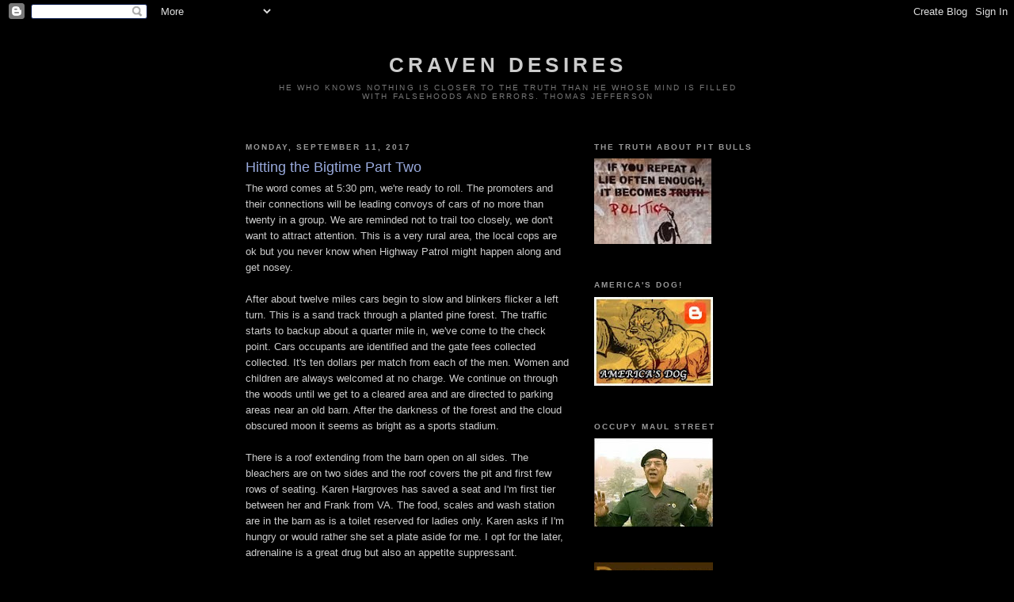

--- FILE ---
content_type: text/html; charset=UTF-8
request_url: https://cravendesires.blogspot.com/2013/05/hitting-bigtime-part-two.html?showComment=1367433217409
body_size: 20991
content:
<!DOCTYPE html>
<html dir='ltr'>
<head>
<link href='https://www.blogger.com/static/v1/widgets/2944754296-widget_css_bundle.css' rel='stylesheet' type='text/css'/>
<meta content='text/html; charset=UTF-8' http-equiv='Content-Type'/>
<meta content='blogger' name='generator'/>
<link href='https://cravendesires.blogspot.com/favicon.ico' rel='icon' type='image/x-icon'/>
<link href='http://cravendesires.blogspot.com/2013/05/hitting-bigtime-part-two.html' rel='canonical'/>
<link rel="alternate" type="application/atom+xml" title="craven desires - Atom" href="https://cravendesires.blogspot.com/feeds/posts/default" />
<link rel="alternate" type="application/rss+xml" title="craven desires - RSS" href="https://cravendesires.blogspot.com/feeds/posts/default?alt=rss" />
<link rel="service.post" type="application/atom+xml" title="craven desires - Atom" href="https://www.blogger.com/feeds/4325894281523642428/posts/default" />

<link rel="alternate" type="application/atom+xml" title="craven desires - Atom" href="https://cravendesires.blogspot.com/feeds/2247873459294687103/comments/default" />
<!--Can't find substitution for tag [blog.ieCssRetrofitLinks]-->
<meta content='http://cravendesires.blogspot.com/2013/05/hitting-bigtime-part-two.html' property='og:url'/>
<meta content='Hitting the Bigtime Part Two' property='og:title'/>
<meta content='The word comes at 5:30 pm, we&#39;re ready to roll. The promoters and their  connections will be leading convoys of cars of no more than twenty ...' property='og:description'/>
<title>craven desires: Hitting the Bigtime Part Two</title>
<style id='page-skin-1' type='text/css'><!--
/*
-----------------------------------------------
Blogger Template Style
Name:     Minima Black
Date:     26 Feb 2004
Updated by: Blogger Team
----------------------------------------------- */
/* Use this with templates/template-twocol.html */
body {
background:#000000;
margin:0;
color:#cccccc;
font: x-small "Trebuchet MS", Trebuchet, Verdana, Sans-serif;
font-size/* */:/**/small;
font-size: /**/small;
text-align: center;
}
a:link {
color:#aa83aa;
text-decoration:none;
}
a:visited {
color:#83aa83;
text-decoration:none;
}
a:hover {
color:#99aadd;
text-decoration:underline;
}
a img {
border-width:0;
}
/* Header
-----------------------------------------------
*/
#header-wrapper {
width:660px;
margin:0 auto 10px;
border:1px solid #000000;
}
#header-inner {
background-position: center;
margin-left: auto;
margin-right: auto;
}
#header {
margin: 5px;
border: 1px solid #000000;
text-align: center;
color:#cccccc;
}
#header h1 {
margin:5px 5px 0;
padding:15px 20px .25em;
line-height:1.2em;
text-transform:uppercase;
letter-spacing:.2em;
font: normal bold 200% 'Trebuchet MS',Trebuchet,Verdana,Sans-serif;
}
#header a {
color:#cccccc;
text-decoration:none;
}
#header a:hover {
color:#cccccc;
}
#header .description {
margin:0 5px 5px;
padding:0 20px 15px;
max-width:700px;
text-transform:uppercase;
letter-spacing:.2em;
line-height: 1.4em;
font: normal normal 78% 'Trebuchet MS', Trebuchet, Verdana, Sans-serif;
color: #777777;
}
#header img {
margin-left: auto;
margin-right: auto;
}
/* Outer-Wrapper
----------------------------------------------- */
#outer-wrapper {
width: 660px;
margin:0 auto;
padding:10px;
text-align:left;
font: normal normal 100% 'Trebuchet MS',Trebuchet,Verdana,Sans-serif;
}
#main-wrapper {
width: 410px;
float: left;
word-wrap: break-word; /* fix for long text breaking sidebar float in IE */
overflow: hidden;     /* fix for long non-text content breaking IE sidebar float */
}
#sidebar-wrapper {
width: 220px;
float: right;
word-wrap: break-word; /* fix for long text breaking sidebar float in IE */
overflow: hidden;     /* fix for long non-text content breaking IE sidebar float */
}
/* Headings
----------------------------------------------- */
h2 {
margin:1.5em 0 .75em;
font:normal bold 78% 'Trebuchet MS',Trebuchet,Arial,Verdana,Sans-serif;
line-height: 1.4em;
text-transform:uppercase;
letter-spacing:.2em;
color:#999999;
}
/* Posts
-----------------------------------------------
*/
h2.date-header {
margin:1.5em 0 .5em;
}
.post {
margin:.5em 0 1.5em;
border-bottom:1px dotted #000000;
padding-bottom:1.5em;
}
.post h3 {
margin:.25em 0 0;
padding:0 0 4px;
font-size:140%;
font-weight:normal;
line-height:1.4em;
color:#99aadd;
}
.post h3 a, .post h3 a:visited, .post h3 strong {
display:block;
text-decoration:none;
color:#99aadd;
font-weight:bold;
}
.post h3 strong, .post h3 a:hover {
color:#cccccc;
}
.post-body {
margin:0 0 .75em;
line-height:1.6em;
}
.post-body blockquote {
line-height:1.3em;
}
.post-footer {
margin: .75em 0;
color:#999999;
text-transform:uppercase;
letter-spacing:.1em;
font: normal normal 78% 'Trebuchet MS', Trebuchet, Arial, Verdana, Sans-serif;
line-height: 1.4em;
}
.comment-link {
margin-left:.6em;
}
.post img, table.tr-caption-container {
padding:4px;
border:1px solid #000000;
}
.tr-caption-container img {
border: none;
padding: 0;
}
.post blockquote {
margin:1em 20px;
}
.post blockquote p {
margin:.75em 0;
}
/* Comments
----------------------------------------------- */
#comments h4 {
margin:1em 0;
font-weight: bold;
line-height: 1.4em;
text-transform:uppercase;
letter-spacing:.2em;
color: #999999;
}
#comments-block {
margin:1em 0 1.5em;
line-height:1.6em;
}
#comments-block .comment-author {
margin:.5em 0;
}
#comments-block .comment-body {
margin:.25em 0 0;
}
#comments-block .comment-footer {
margin:-.25em 0 2em;
line-height: 1.4em;
text-transform:uppercase;
letter-spacing:.1em;
}
#comments-block .comment-body p {
margin:0 0 .75em;
}
.deleted-comment {
font-style:italic;
color:gray;
}
.feed-links {
clear: both;
line-height: 2.5em;
}
#blog-pager-newer-link {
float: left;
}
#blog-pager-older-link {
float: right;
}
#blog-pager {
text-align: center;
}
/* Sidebar Content
----------------------------------------------- */
.sidebar {
color: #99aadd;
line-height: 1.5em;
}
.sidebar ul {
list-style:none;
margin:0 0 0;
padding:0 0 0;
}
.sidebar li {
margin:0;
padding-top:0;
padding-right:0;
padding-bottom:.25em;
padding-left:15px;
text-indent:-15px;
line-height:1.5em;
}
.sidebar .widget, .main .widget {
border-bottom:1px dotted #000000;
margin:0 0 1.5em;
padding:0 0 1.5em;
}
.main .Blog {
border-bottom-width: 0;
}
/* Profile
----------------------------------------------- */
.profile-img {
float: left;
margin-top: 0;
margin-right: 5px;
margin-bottom: 5px;
margin-left: 0;
padding: 4px;
border: 1px solid #000000;
}
.profile-data {
margin:0;
text-transform:uppercase;
letter-spacing:.1em;
font: normal normal 78% 'Trebuchet MS', Trebuchet, Arial, Verdana, Sans-serif;
color: #999999;
font-weight: bold;
line-height: 1.6em;
}
.profile-datablock {
margin:.5em 0 .5em;
}
.profile-textblock {
margin: 0.5em 0;
line-height: 1.6em;
}
.profile-link {
font: normal normal 78% 'Trebuchet MS', Trebuchet, Arial, Verdana, Sans-serif;
text-transform: uppercase;
letter-spacing: .1em;
}
/* Footer
----------------------------------------------- */
#footer {
width:660px;
clear:both;
margin:0 auto;
padding-top:15px;
line-height: 1.6em;
text-transform:uppercase;
letter-spacing:.1em;
text-align: center;
}

--></style>
<link href='https://www.blogger.com/dyn-css/authorization.css?targetBlogID=4325894281523642428&amp;zx=2cd22d1f-2b0c-4ec2-9aba-39105721069e' media='none' onload='if(media!=&#39;all&#39;)media=&#39;all&#39;' rel='stylesheet'/><noscript><link href='https://www.blogger.com/dyn-css/authorization.css?targetBlogID=4325894281523642428&amp;zx=2cd22d1f-2b0c-4ec2-9aba-39105721069e' rel='stylesheet'/></noscript>
<meta name='google-adsense-platform-account' content='ca-host-pub-1556223355139109'/>
<meta name='google-adsense-platform-domain' content='blogspot.com'/>

</head>
<body>
<div class='navbar section' id='navbar'><div class='widget Navbar' data-version='1' id='Navbar1'><script type="text/javascript">
    function setAttributeOnload(object, attribute, val) {
      if(window.addEventListener) {
        window.addEventListener('load',
          function(){ object[attribute] = val; }, false);
      } else {
        window.attachEvent('onload', function(){ object[attribute] = val; });
      }
    }
  </script>
<div id="navbar-iframe-container"></div>
<script type="text/javascript" src="https://apis.google.com/js/platform.js"></script>
<script type="text/javascript">
      gapi.load("gapi.iframes:gapi.iframes.style.bubble", function() {
        if (gapi.iframes && gapi.iframes.getContext) {
          gapi.iframes.getContext().openChild({
              url: 'https://www.blogger.com/navbar/4325894281523642428?po\x3d2247873459294687103\x26origin\x3dhttps://cravendesires.blogspot.com',
              where: document.getElementById("navbar-iframe-container"),
              id: "navbar-iframe"
          });
        }
      });
    </script><script type="text/javascript">
(function() {
var script = document.createElement('script');
script.type = 'text/javascript';
script.src = '//pagead2.googlesyndication.com/pagead/js/google_top_exp.js';
var head = document.getElementsByTagName('head')[0];
if (head) {
head.appendChild(script);
}})();
</script>
</div></div>
<div id='outer-wrapper'><div id='wrap2'>
<!-- skip links for text browsers -->
<span id='skiplinks' style='display:none;'>
<a href='#main'>skip to main </a> |
      <a href='#sidebar'>skip to sidebar</a>
</span>
<div id='header-wrapper'>
<div class='header section' id='header'><div class='widget Header' data-version='1' id='Header1'>
<div id='header-inner'>
<div class='titlewrapper'>
<h1 class='title'>
<a href='https://cravendesires.blogspot.com/'>
craven desires
</a>
</h1>
</div>
<div class='descriptionwrapper'>
<p class='description'><span>He who knows nothing is closer to the truth than he whose mind is filled with falsehoods and errors. 
Thomas Jefferson</span></p>
</div>
</div>
</div></div>
</div>
<div id='content-wrapper'>
<div id='crosscol-wrapper' style='text-align:center'>
<div class='crosscol no-items section' id='crosscol'></div>
</div>
<div id='main-wrapper'>
<div class='main section' id='main'><div class='widget Blog' data-version='1' id='Blog1'>
<div class='blog-posts hfeed'>

          <div class="date-outer">
        
<h2 class='date-header'><span>Monday, September 11, 2017</span></h2>

          <div class="date-posts">
        
<div class='post-outer'>
<div class='post hentry uncustomized-post-template' itemprop='blogPost' itemscope='itemscope' itemtype='http://schema.org/BlogPosting'>
<meta content='4325894281523642428' itemprop='blogId'/>
<meta content='2247873459294687103' itemprop='postId'/>
<a name='2247873459294687103'></a>
<h3 class='post-title entry-title' itemprop='name'>
Hitting the Bigtime Part Two
</h3>
<div class='post-header'>
<div class='post-header-line-1'></div>
</div>
<div class='post-body entry-content' id='post-body-2247873459294687103' itemprop='description articleBody'>
The word comes at 5:30 pm, we're ready to roll. The promoters and their 
connections will be leading convoys of cars of no more than twenty in a 
group. We are reminded not to trail too closely, we don't want to 
attract attention. This is a very rural area, the local cops are ok but 
you never know when Highway Patrol might happen along and get nosey.<br />
<br />
After about twelve miles cars begin to slow and blinkers flicker a left 
turn. This is a sand track through a planted pine forest. The traffic 
starts to backup about a quarter mile in, we've come to the check point.
 Cars occupants are identified and the gate fees collected collected. 
It's ten dollars per match from each of the men. Women and children are 
always welcomed at no charge. We continue on through the woods until we 
get to a cleared area and are directed to parking areas near an old 
barn. After the darkness of the forest and the cloud obscured moon it 
seems as bright as a sports stadium.<br />
<br />
There is a roof extending from the barn open on all sides. The bleachers
 are on two sides and the roof covers the pit and first few rows of 
seating. Karen Hargroves has saved a seat and I'm first tier between her
 and Frank from VA. The food, scales and wash station are in the barn as
 is a toilet reserved for ladies only. Karen asks if I'm hungry or would
 rather she set a plate aside for me. I opt for the later, adrenaline is
 a great drug but also an appetite suppressant.<br />
<br />
The bleachers are on opposite sides of the pit. The barn wall is at the 
end to the right of me. There are two signs posted on the wall. One sign
 lists the order of the matches with the names of the people and weights
 and sexes of the dogs. The second sign is more interesting : "Welcome 
to the 1st Annual Maurice Carver Memorial Convention". Oh yeah, this is 
really the big time and I'm really here. There will be between 300 and 
400 hundred spectators in attendance. I feel like a rube on my first 
trip to the city.<br />
<br />
The wait tonight will be long, the cars are still coming in. There's a 
man with a walkie talkie in contact with people in the woods at the turn
 in. When everyone who is expected is in and accounted for the gate will
 be locked. The lookouts will remain in place until the first match just
 in case. There's another sand track continuing on through past the pit 
and back into the woods. It comes out behind someone's house if we need 
to make a run for it. This explains the close attention to parking. I'm 
gratified to have been put in the "V.I.P. lot, I'm good for a fast exit 
if need be.<br />
<br />
Jack Kelly and his entourage are here tonight. Kelly is more on top of 
his game than the usual suspects and his brother is a cop in New York. 
He's someone of whom I've always felt wary. I greet him as an old friend
 and he thanks me for the photos. They're of much better quality than 
Pete Sparks' and I don't use a flash in order not to blind or distract 
the dogs. I'll be shooting "Best" and "Gamest" in show tonight as well 
as action photos. Kelly is as wary of me as I am of him but we must play
 out our roles as we trust each other.<br />
<br />
Most of the dogs here have won one or more matches already and a few are
 looking to make champion. Bruce Turlington's dog Dipstick is one of the
 few looking for win number one but there's still a lot of talk about 
him. Baker Davis is here with Midnight Cowboy who will have a Ch. added 
to his name before dawn as will Harry Hargroves' Red Danger.<br />
<br />
Baker Davis is someone I've long wanted to meet. His dog Gr. Ch. 
Boomerang is quite famous and came from Maurice Carver. I get an 
introduction and we get on well, I get invited to visit his yard the 
following weekend.&nbsp; Several people will be coming for a cookout and to 
"look at" some dogs in schooling rolls. I wouldn't miss it for the world
 and get specific directions and phone number. He likes to help 
newcomers get started right as do most of old pros in the game. Fresh 
blood is necessary to the continuation and expansion of their sport. 
They're always looking for the right kind of people to continue the 
tradition.<br />
<br />
The mingling continues until everyone who is expected has been accounted
 for. The gate is locked and we'll be ready for the first match promptly
 at eight, the time for which the first combatants have been fed. Part 
of conditioning is adjusting the dog's feeding schedule so that his 
digestive tract is empty at the time of the match. This not only insures
 that the dogs in on weight but but will help them not overheat during 
their fight. I shoot a couple more quick pics getting the match lineup 
while I still have the time.<br />
<br />
I retake my seat and check my extra film cache before the announcement. 
It's a little different tonight, everyone here is well known to the 
fancy, there will be no unknown quantities to distract from tonight's 
events. Any threat to this convention will come from the outside. We are
 safe here only in the company of our own.<br />
<br />
I will be concentrating on only a few matches tonight that I expect will
 be very depictive of the reality of dogfighting. We desperately need to
 upgrade the state laws everywhere from misdemeanor to felony. At this 
time only California has felony dogfighting laws. Most states only fine 
fifty dollars or less on gambling charges. The dogfighters get their 
dogs back which is intolerable. Very little will be done to end this 
atrocity without providing motivation to law makers to take action. 
Drugs, guns, untaxed cigarettes and liquor are always prevalent at these
 events and I want my photos to include this. Cash is always visible as 
bets are laid and paid. I'll have all this on film as I'm front row 
center and have to just shift slightly to cover the crowd across the pit
 from me. No one will know they've been shot, I'm just shooting the dogs
 after all.<br />
<br />
The dogs have been washed and weighted and are being brought into the pit. The first match is about to commence.
<div style='clear: both;'></div>
</div>
<div class='post-footer'>
<div class='post-footer-line post-footer-line-1'>
<span class='post-author vcard'>
Posted by
<span class='fn' itemprop='author' itemscope='itemscope' itemtype='http://schema.org/Person'>
<meta content='https://www.blogger.com/profile/00575387156203723911' itemprop='url'/>
<a class='g-profile' href='https://www.blogger.com/profile/00575387156203723911' rel='author' title='author profile'>
<span itemprop='name'>scurrilous amateur blogger</span>
</a>
</span>
</span>
<span class='post-timestamp'>
at
<meta content='http://cravendesires.blogspot.com/2013/05/hitting-bigtime-part-two.html' itemprop='url'/>
<a class='timestamp-link' href='https://cravendesires.blogspot.com/2013/05/hitting-bigtime-part-two.html' rel='bookmark' title='permanent link'><abbr class='published' itemprop='datePublished' title='2017-09-11T13:00:00-07:00'>9/11/2017</abbr></a>
</span>
<span class='post-comment-link'>
</span>
<span class='post-icons'>
<span class='item-control blog-admin pid-1228428361'>
<a href='https://www.blogger.com/post-edit.g?blogID=4325894281523642428&postID=2247873459294687103&from=pencil' title='Edit Post'>
<img alt='' class='icon-action' height='18' src='https://resources.blogblog.com/img/icon18_edit_allbkg.gif' width='18'/>
</a>
</span>
</span>
<div class='post-share-buttons goog-inline-block'>
</div>
</div>
<div class='post-footer-line post-footer-line-2'>
<span class='post-labels'>
Labels:
<a href='https://cravendesires.blogspot.com/search/label/dog%20fighting' rel='tag'>dog fighting</a>,
<a href='https://cravendesires.blogspot.com/search/label/tropical%20storms' rel='tag'>tropical storms</a>
</span>
</div>
<div class='post-footer-line post-footer-line-3'>
<span class='post-location'>
</span>
</div>
</div>
</div>
<div class='comments' id='comments'>
<a name='comments'></a>
<h4>28 comments:</h4>
<div id='Blog1_comments-block-wrapper'>
<dl class='avatar-comment-indent' id='comments-block'>
<dt class='comment-author ' id='c496330569785757290'>
<a name='c496330569785757290'></a>
<div class="avatar-image-container avatar-stock"><span dir="ltr"><a href="https://www.blogger.com/profile/05251922898197297995" target="" rel="nofollow" onclick="" class="avatar-hovercard" id="av-496330569785757290-05251922898197297995"><img src="//www.blogger.com/img/blogger_logo_round_35.png" width="35" height="35" alt="" title="orangedog">

</a></span></div>
<a href='https://www.blogger.com/profile/05251922898197297995' rel='nofollow'>orangedog</a>
said...
</dt>
<dd class='comment-body' id='Blog1_cmt-496330569785757290'>
<p>
Wow, it sounds like the local cops look the other way or are involved.<br />And the part about free admission for women and children... are there often children at these things?! :(
</p>
</dd>
<dd class='comment-footer'>
<span class='comment-timestamp'>
<a href='https://cravendesires.blogspot.com/2013/05/hitting-bigtime-part-two.html?showComment=1367415660457#c496330569785757290' title='comment permalink'>
May 1, 2013 at 6:41&#8239;AM
</a>
<span class='item-control blog-admin pid-1739509543'>
<a class='comment-delete' href='https://www.blogger.com/comment/delete/4325894281523642428/496330569785757290' title='Delete Comment'>
<img src='https://resources.blogblog.com/img/icon_delete13.gif'/>
</a>
</span>
</span>
</dd>
<dt class='comment-author ' id='c6355117995534280252'>
<a name='c6355117995534280252'></a>
<div class="avatar-image-container avatar-stock"><span dir="ltr"><a href="https://www.blogger.com/profile/03093945424999135876" target="" rel="nofollow" onclick="" class="avatar-hovercard" id="av-6355117995534280252-03093945424999135876"><img src="//www.blogger.com/img/blogger_logo_round_35.png" width="35" height="35" alt="" title="PutMeInCharge4OneDay">

</a></span></div>
<a href='https://www.blogger.com/profile/03093945424999135876' rel='nofollow'>PutMeInCharge4OneDay</a>
said...
</dt>
<dd class='comment-body' id='Blog1_cmt-6355117995534280252'>
<p>
You are a superb writer.<br /><br />Honestly I feel like I am there.<br /><br />Women and children free, and women have their own bathroom who says chivalry is dead?<br /><br />
</p>
</dd>
<dd class='comment-footer'>
<span class='comment-timestamp'>
<a href='https://cravendesires.blogspot.com/2013/05/hitting-bigtime-part-two.html?showComment=1367421689532#c6355117995534280252' title='comment permalink'>
May 1, 2013 at 8:21&#8239;AM
</a>
<span class='item-control blog-admin pid-1222150110'>
<a class='comment-delete' href='https://www.blogger.com/comment/delete/4325894281523642428/6355117995534280252' title='Delete Comment'>
<img src='https://resources.blogblog.com/img/icon_delete13.gif'/>
</a>
</span>
</span>
</dd>
<dt class='comment-author ' id='c1095919301453191899'>
<a name='c1095919301453191899'></a>
<div class="avatar-image-container avatar-stock"><span dir="ltr"><a href="https://www.blogger.com/profile/00801723382664621739" target="" rel="nofollow" onclick="" class="avatar-hovercard" id="av-1095919301453191899-00801723382664621739"><img src="//www.blogger.com/img/blogger_logo_round_35.png" width="35" height="35" alt="" title="tropical storms">

</a></span></div>
<a href='https://www.blogger.com/profile/00801723382664621739' rel='nofollow'>tropical storms</a>
said...
</dt>
<dd class='comment-body' id='Blog1_cmt-1095919301453191899'>
<p>
PutMe, they were always perfect gentlemen in their behavior toward me, right up until the time they wanted to have me killed, lol.<br />Orangedog, I never attended a show that was child free. I have seen kids as young as thirteen handle dogs in contract matches. 
</p>
</dd>
<dd class='comment-footer'>
<span class='comment-timestamp'>
<a href='https://cravendesires.blogspot.com/2013/05/hitting-bigtime-part-two.html?showComment=1367422551144#c1095919301453191899' title='comment permalink'>
May 1, 2013 at 8:35&#8239;AM
</a>
<span class='item-control blog-admin pid-447687192'>
<a class='comment-delete' href='https://www.blogger.com/comment/delete/4325894281523642428/1095919301453191899' title='Delete Comment'>
<img src='https://resources.blogblog.com/img/icon_delete13.gif'/>
</a>
</span>
</span>
</dd>
<dt class='comment-author blog-author' id='c954227193964573584'>
<a name='c954227193964573584'></a>
<div class="avatar-image-container avatar-stock"><span dir="ltr"><a href="https://www.blogger.com/profile/01377958791525950902" target="" rel="nofollow" onclick="" class="avatar-hovercard" id="av-954227193964573584-01377958791525950902"><img src="//www.blogger.com/img/blogger_logo_round_35.png" width="35" height="35" alt="" title="april 29">

</a></span></div>
<a href='https://www.blogger.com/profile/01377958791525950902' rel='nofollow'>april 29</a>
said...
</dt>
<dd class='comment-body' id='Blog1_cmt-954227193964573584'>
<p>
Holy cow TS, you sure did hit the big time.  You rubbed shoulders with dog fighting royalty here.
</p>
</dd>
<dd class='comment-footer'>
<span class='comment-timestamp'>
<a href='https://cravendesires.blogspot.com/2013/05/hitting-bigtime-part-two.html?showComment=1367433217409#c954227193964573584' title='comment permalink'>
May 1, 2013 at 11:33&#8239;AM
</a>
<span class='item-control blog-admin pid-1850367202'>
<a class='comment-delete' href='https://www.blogger.com/comment/delete/4325894281523642428/954227193964573584' title='Delete Comment'>
<img src='https://resources.blogblog.com/img/icon_delete13.gif'/>
</a>
</span>
</span>
</dd>
<dt class='comment-author blog-author' id='c7122066869096080245'>
<a name='c7122066869096080245'></a>
<div class="avatar-image-container vcard"><span dir="ltr"><a href="https://www.blogger.com/profile/05150912262473853541" target="" rel="nofollow" onclick="" class="avatar-hovercard" id="av-7122066869096080245-05150912262473853541"><img src="https://resources.blogblog.com/img/blank.gif" width="35" height="35" class="delayLoad" style="display: none;" longdesc="//blogger.googleusercontent.com/img/b/R29vZ2xl/AVvXsEhA5DyWYiLZcivsFdXHm1I55TGfE9Z4Y7FpCtidUzIc5WkEyzF1O0kabq1RPs0TeF1s0V9QgDgK-qL40V9_d0L6CwlPM3ZdP-EQwmb1a9l-4elZ4BnfHc0xMV2XXteMKEg/s45-c/*" alt="" title="Small Survivors">

<noscript><img src="//blogger.googleusercontent.com/img/b/R29vZ2xl/AVvXsEhA5DyWYiLZcivsFdXHm1I55TGfE9Z4Y7FpCtidUzIc5WkEyzF1O0kabq1RPs0TeF1s0V9QgDgK-qL40V9_d0L6CwlPM3ZdP-EQwmb1a9l-4elZ4BnfHc0xMV2XXteMKEg/s45-c/*" width="35" height="35" class="photo" alt=""></noscript></a></span></div>
<a href='https://www.blogger.com/profile/05150912262473853541' rel='nofollow'>Small Survivors</a>
said...
</dt>
<dd class='comment-body' id='Blog1_cmt-7122066869096080245'>
<p>
I completely agree with PutMe - you are a superb writer and I also feel like I&#39;m there.<br /><br />I found these photos a while ago and they are haunting - I thought of them immediately reading your piece<br /><br />http://americasdog.blogspot.com/2012/01/dog-fighting-can-be-hazardous-to-your.html<br /><br />really amazing writing!
</p>
</dd>
<dd class='comment-footer'>
<span class='comment-timestamp'>
<a href='https://cravendesires.blogspot.com/2013/05/hitting-bigtime-part-two.html?showComment=1367433657882#c7122066869096080245' title='comment permalink'>
May 1, 2013 at 11:40&#8239;AM
</a>
<span class='item-control blog-admin pid-1103992959'>
<a class='comment-delete' href='https://www.blogger.com/comment/delete/4325894281523642428/7122066869096080245' title='Delete Comment'>
<img src='https://resources.blogblog.com/img/icon_delete13.gif'/>
</a>
</span>
</span>
</dd>
<dt class='comment-author ' id='c834977529381125794'>
<a name='c834977529381125794'></a>
<div class="avatar-image-container avatar-stock"><span dir="ltr"><a href="https://www.blogger.com/profile/00801723382664621739" target="" rel="nofollow" onclick="" class="avatar-hovercard" id="av-834977529381125794-00801723382664621739"><img src="//www.blogger.com/img/blogger_logo_round_35.png" width="35" height="35" alt="" title="tropical storms">

</a></span></div>
<a href='https://www.blogger.com/profile/00801723382664621739' rel='nofollow'>tropical storms</a>
said...
</dt>
<dd class='comment-body' id='Blog1_cmt-834977529381125794'>
<p>
Thank you guys. When contemplating how to present this information I decided that I would attempt to take the readers to pitside with me. This is the way in which I experienced the events from an internal perspective as well as allowing a glimpse of the cover persona as it functions. If I have been successful in taking you in to my world I have accomplished my objective. If you&#39;ve enjoyed the written ride along I&#39;m pleased, I&#39;ve been told I have an engaging writing style.<br />As to dogfighting royalty yes I engaged the top dogmen of the day some of whom are still active. I expect I&#39;ll introduce you to more of them at some point in time. Thanks again for the kind words and for riding along. 
</p>
</dd>
<dd class='comment-footer'>
<span class='comment-timestamp'>
<a href='https://cravendesires.blogspot.com/2013/05/hitting-bigtime-part-two.html?showComment=1367434945673#c834977529381125794' title='comment permalink'>
May 1, 2013 at 12:02&#8239;PM
</a>
<span class='item-control blog-admin pid-447687192'>
<a class='comment-delete' href='https://www.blogger.com/comment/delete/4325894281523642428/834977529381125794' title='Delete Comment'>
<img src='https://resources.blogblog.com/img/icon_delete13.gif'/>
</a>
</span>
</span>
</dd>
<dt class='comment-author blog-author' id='c8971099788414868909'>
<a name='c8971099788414868909'></a>
<div class="avatar-image-container avatar-stock"><span dir="ltr"><a href="https://www.blogger.com/profile/14367764785422714196" target="" rel="nofollow" onclick="" class="avatar-hovercard" id="av-8971099788414868909-14367764785422714196"><img src="//www.blogger.com/img/blogger_logo_round_35.png" width="35" height="35" alt="" title="DubV">

</a></span></div>
<a href='https://www.blogger.com/profile/14367764785422714196' rel='nofollow'>DubV</a>
said...
</dt>
<dd class='comment-body' id='Blog1_cmt-8971099788414868909'>
<p>
Wow, there is no way that I could have done what you did.  I would&#39;ve been so nervous and unnatural that I would&#39;ve been spotted from a mile away.  I read an undercover cop state that you are either a good or horrible actor in these situations.  I&#39;m impressed with your writing and ability to pull off your work.   The photographer angle was perfect, but I&#39;m sure it put you under increased scrutiny especially if you didn&#39;t have dogs of your own.
</p>
</dd>
<dd class='comment-footer'>
<span class='comment-timestamp'>
<a href='https://cravendesires.blogspot.com/2013/05/hitting-bigtime-part-two.html?showComment=1367440684883#c8971099788414868909' title='comment permalink'>
May 1, 2013 at 1:38&#8239;PM
</a>
<span class='item-control blog-admin pid-421383653'>
<a class='comment-delete' href='https://www.blogger.com/comment/delete/4325894281523642428/8971099788414868909' title='Delete Comment'>
<img src='https://resources.blogblog.com/img/icon_delete13.gif'/>
</a>
</span>
</span>
</dd>
<dt class='comment-author ' id='c7670666884651418954'>
<a name='c7670666884651418954'></a>
<div class="avatar-image-container avatar-stock"><span dir="ltr"><a href="https://www.blogger.com/profile/00801723382664621739" target="" rel="nofollow" onclick="" class="avatar-hovercard" id="av-7670666884651418954-00801723382664621739"><img src="//www.blogger.com/img/blogger_logo_round_35.png" width="35" height="35" alt="" title="tropical storms">

</a></span></div>
<a href='https://www.blogger.com/profile/00801723382664621739' rel='nofollow'>tropical storms</a>
said...
</dt>
<dd class='comment-body' id='Blog1_cmt-7670666884651418954'>
<p>
DubV, I was getting dogs from them. I&#39;ve actually been given some of the best bred pups of the day. As far as I am aware no covert operative has ever not gone in as someone building a yard. Those I was given either were passed on to other investigators or were put down with one exception. I had the opportunity to get an extremely inbred pup from a pure line that historically produced a high percentage of cold dogs. That one I kept knowing that I would euthanize him at the first sign of incipient start. He did in fact turn out to be cold as lived out his life with me as a house dog.
</p>
</dd>
<dd class='comment-footer'>
<span class='comment-timestamp'>
<a href='https://cravendesires.blogspot.com/2013/05/hitting-bigtime-part-two.html?showComment=1367441274722#c7670666884651418954' title='comment permalink'>
May 1, 2013 at 1:47&#8239;PM
</a>
<span class='item-control blog-admin pid-447687192'>
<a class='comment-delete' href='https://www.blogger.com/comment/delete/4325894281523642428/7670666884651418954' title='Delete Comment'>
<img src='https://resources.blogblog.com/img/icon_delete13.gif'/>
</a>
</span>
</span>
</dd>
<dt class='comment-author ' id='c7241603069231743473'>
<a name='c7241603069231743473'></a>
<div class="avatar-image-container avatar-stock"><span dir="ltr"><a href="https://www.blogger.com/profile/05251922898197297995" target="" rel="nofollow" onclick="" class="avatar-hovercard" id="av-7241603069231743473-05251922898197297995"><img src="//www.blogger.com/img/blogger_logo_round_35.png" width="35" height="35" alt="" title="orangedog">

</a></span></div>
<a href='https://www.blogger.com/profile/05251922898197297995' rel='nofollow'>orangedog</a>
said...
</dt>
<dd class='comment-body' id='Blog1_cmt-7241603069231743473'>
<p>
They read this site, right? They must be fuming - probably more so the nutters who don&#39;t like their pibble bubble burst.<br />You are a good writer TS. I&#39;m enjoying your posts even though the subject matter is gross. I&#39;m hoping these guys get taken down at the end of the tale. I bet they were super pissed about being had.
</p>
</dd>
<dd class='comment-footer'>
<span class='comment-timestamp'>
<a href='https://cravendesires.blogspot.com/2013/05/hitting-bigtime-part-two.html?showComment=1367457004444#c7241603069231743473' title='comment permalink'>
May 1, 2013 at 6:10&#8239;PM
</a>
<span class='item-control blog-admin pid-1739509543'>
<a class='comment-delete' href='https://www.blogger.com/comment/delete/4325894281523642428/7241603069231743473' title='Delete Comment'>
<img src='https://resources.blogblog.com/img/icon_delete13.gif'/>
</a>
</span>
</span>
</dd>
<dt class='comment-author ' id='c5139913675082830477'>
<a name='c5139913675082830477'></a>
<div class="avatar-image-container avatar-stock"><span dir="ltr"><a href="https://www.blogger.com/profile/00801723382664621739" target="" rel="nofollow" onclick="" class="avatar-hovercard" id="av-5139913675082830477-00801723382664621739"><img src="//www.blogger.com/img/blogger_logo_round_35.png" width="35" height="35" alt="" title="tropical storms">

</a></span></div>
<a href='https://www.blogger.com/profile/00801723382664621739' rel='nofollow'>tropical storms</a>
said...
</dt>
<dd class='comment-body' id='Blog1_cmt-5139913675082830477'>
<p>
OD. Mad enough to want to kill when we finally faced off with each other. If you think the nutters are pissed now just wait. I&#39;m going to blow up the man fighters were culled crap and give documentation they can check for themselves. 
</p>
</dd>
<dd class='comment-footer'>
<span class='comment-timestamp'>
<a href='https://cravendesires.blogspot.com/2013/05/hitting-bigtime-part-two.html?showComment=1367458453655#c5139913675082830477' title='comment permalink'>
May 1, 2013 at 6:34&#8239;PM
</a>
<span class='item-control blog-admin pid-447687192'>
<a class='comment-delete' href='https://www.blogger.com/comment/delete/4325894281523642428/5139913675082830477' title='Delete Comment'>
<img src='https://resources.blogblog.com/img/icon_delete13.gif'/>
</a>
</span>
</span>
</dd>
<dt class='comment-author ' id='c1345664169958181376'>
<a name='c1345664169958181376'></a>
<div class="avatar-image-container avatar-stock"><span dir="ltr"><a href="https://www.blogger.com/profile/05251922898197297995" target="" rel="nofollow" onclick="" class="avatar-hovercard" id="av-1345664169958181376-05251922898197297995"><img src="//www.blogger.com/img/blogger_logo_round_35.png" width="35" height="35" alt="" title="orangedog">

</a></span></div>
<a href='https://www.blogger.com/profile/05251922898197297995' rel='nofollow'>orangedog</a>
said...
</dt>
<dd class='comment-body' id='Blog1_cmt-1345664169958181376'>
<span class='deleted-comment'>This comment has been removed by the author.</span>
</dd>
<dd class='comment-footer'>
<span class='comment-timestamp'>
<a href='https://cravendesires.blogspot.com/2013/05/hitting-bigtime-part-two.html?showComment=1367460930179#c1345664169958181376' title='comment permalink'>
May 1, 2013 at 7:15&#8239;PM
</a>
<span class='item-control blog-admin '>
<a class='comment-delete' href='https://www.blogger.com/comment/delete/4325894281523642428/1345664169958181376' title='Delete Comment'>
<img src='https://resources.blogblog.com/img/icon_delete13.gif'/>
</a>
</span>
</span>
</dd>
<dt class='comment-author ' id='c651920169411605027'>
<a name='c651920169411605027'></a>
<div class="avatar-image-container avatar-stock"><span dir="ltr"><a href="https://www.blogger.com/profile/05251922898197297995" target="" rel="nofollow" onclick="" class="avatar-hovercard" id="av-651920169411605027-05251922898197297995"><img src="//www.blogger.com/img/blogger_logo_round_35.png" width="35" height="35" alt="" title="orangedog">

</a></span></div>
<a href='https://www.blogger.com/profile/05251922898197297995' rel='nofollow'>orangedog</a>
said...
</dt>
<dd class='comment-body' id='Blog1_cmt-651920169411605027'>
<p>
I hope you don&#39;t have to worry about them anymore. Unfortunately, I don&#39;t think the nutters will believe your documentation. They don&#39;t believe in facts.
</p>
</dd>
<dd class='comment-footer'>
<span class='comment-timestamp'>
<a href='https://cravendesires.blogspot.com/2013/05/hitting-bigtime-part-two.html?showComment=1367461139014#c651920169411605027' title='comment permalink'>
May 1, 2013 at 7:18&#8239;PM
</a>
<span class='item-control blog-admin pid-1739509543'>
<a class='comment-delete' href='https://www.blogger.com/comment/delete/4325894281523642428/651920169411605027' title='Delete Comment'>
<img src='https://resources.blogblog.com/img/icon_delete13.gif'/>
</a>
</span>
</span>
</dd>
<dt class='comment-author ' id='c66419695474601080'>
<a name='c66419695474601080'></a>
<div class="avatar-image-container avatar-stock"><span dir="ltr"><a href="https://www.blogger.com/profile/00801723382664621739" target="" rel="nofollow" onclick="" class="avatar-hovercard" id="av-66419695474601080-00801723382664621739"><img src="//www.blogger.com/img/blogger_logo_round_35.png" width="35" height="35" alt="" title="tropical storms">

</a></span></div>
<a href='https://www.blogger.com/profile/00801723382664621739' rel='nofollow'>tropical storms</a>
said...
</dt>
<dd class='comment-body' id='Blog1_cmt-66419695474601080'>
<p>
OD. They&#39;ll read it. They won&#39;t comment on it here but they&#39;ll read it and discuss it elsewhere. You notice they&#39;ve been silent so far regarding my posts? 
</p>
</dd>
<dd class='comment-footer'>
<span class='comment-timestamp'>
<a href='https://cravendesires.blogspot.com/2013/05/hitting-bigtime-part-two.html?showComment=1367461172796#c66419695474601080' title='comment permalink'>
May 1, 2013 at 7:19&#8239;PM
</a>
<span class='item-control blog-admin pid-447687192'>
<a class='comment-delete' href='https://www.blogger.com/comment/delete/4325894281523642428/66419695474601080' title='Delete Comment'>
<img src='https://resources.blogblog.com/img/icon_delete13.gif'/>
</a>
</span>
</span>
</dd>
<dt class='comment-author ' id='c165754943651952759'>
<a name='c165754943651952759'></a>
<div class="avatar-image-container avatar-stock"><span dir="ltr"><a href="https://www.blogger.com/profile/00801723382664621739" target="" rel="nofollow" onclick="" class="avatar-hovercard" id="av-165754943651952759-00801723382664621739"><img src="//www.blogger.com/img/blogger_logo_round_35.png" width="35" height="35" alt="" title="tropical storms">

</a></span></div>
<a href='https://www.blogger.com/profile/00801723382664621739' rel='nofollow'>tropical storms</a>
said...
</dt>
<dd class='comment-body' id='Blog1_cmt-165754943651952759'>
<p>
OD. I&#39;m not fussed about them. They&#39;re curs.
</p>
</dd>
<dd class='comment-footer'>
<span class='comment-timestamp'>
<a href='https://cravendesires.blogspot.com/2013/05/hitting-bigtime-part-two.html?showComment=1367461284950#c165754943651952759' title='comment permalink'>
May 1, 2013 at 7:21&#8239;PM
</a>
<span class='item-control blog-admin pid-447687192'>
<a class='comment-delete' href='https://www.blogger.com/comment/delete/4325894281523642428/165754943651952759' title='Delete Comment'>
<img src='https://resources.blogblog.com/img/icon_delete13.gif'/>
</a>
</span>
</span>
</dd>
<dt class='comment-author ' id='c1949688217119349365'>
<a name='c1949688217119349365'></a>
<div class="avatar-image-container vcard"><span dir="ltr"><a href="https://www.blogger.com/profile/10394626858056890715" target="" rel="nofollow" onclick="" class="avatar-hovercard" id="av-1949688217119349365-10394626858056890715"><img src="https://resources.blogblog.com/img/blank.gif" width="35" height="35" class="delayLoad" style="display: none;" longdesc="//blogger.googleusercontent.com/img/b/R29vZ2xl/AVvXsEg1vQ_k2YjRL5kQV_vHg6oojPRQTuaptwv6_m7cbCGyogB-1cHbI1ucIMIfdvno_3XtY1WqLY22n3cpsE3HRE-n1dWQ_yCh679OZ6OrZGeRcgNFVfhzKSPLPE2JumPDxg/s45-c/P17-7aa8b.jpg" alt="" title="S.K.Y.">

<noscript><img src="//blogger.googleusercontent.com/img/b/R29vZ2xl/AVvXsEg1vQ_k2YjRL5kQV_vHg6oojPRQTuaptwv6_m7cbCGyogB-1cHbI1ucIMIfdvno_3XtY1WqLY22n3cpsE3HRE-n1dWQ_yCh679OZ6OrZGeRcgNFVfhzKSPLPE2JumPDxg/s45-c/P17-7aa8b.jpg" width="35" height="35" class="photo" alt=""></noscript></a></span></div>
<a href='https://www.blogger.com/profile/10394626858056890715' rel='nofollow'>S.K.Y.</a>
said...
</dt>
<dd class='comment-body' id='Blog1_cmt-1949688217119349365'>
<p>
This is great stuff! Thanks for writing it, and we are all looking forward to your future best-selling book.
</p>
</dd>
<dd class='comment-footer'>
<span class='comment-timestamp'>
<a href='https://cravendesires.blogspot.com/2013/05/hitting-bigtime-part-two.html?showComment=1367463739367#c1949688217119349365' title='comment permalink'>
May 1, 2013 at 8:02&#8239;PM
</a>
<span class='item-control blog-admin pid-491916858'>
<a class='comment-delete' href='https://www.blogger.com/comment/delete/4325894281523642428/1949688217119349365' title='Delete Comment'>
<img src='https://resources.blogblog.com/img/icon_delete13.gif'/>
</a>
</span>
</span>
</dd>
<dt class='comment-author blog-author' id='c6918430540282314344'>
<a name='c6918430540282314344'></a>
<div class="avatar-image-container avatar-stock"><span dir="ltr"><a href="https://www.blogger.com/profile/14367764785422714196" target="" rel="nofollow" onclick="" class="avatar-hovercard" id="av-6918430540282314344-14367764785422714196"><img src="//www.blogger.com/img/blogger_logo_round_35.png" width="35" height="35" alt="" title="DubV">

</a></span></div>
<a href='https://www.blogger.com/profile/14367764785422714196' rel='nofollow'>DubV</a>
said...
</dt>
<dd class='comment-body' id='Blog1_cmt-6918430540282314344'>
<span class='deleted-comment'>This comment has been removed by the author.</span>
</dd>
<dd class='comment-footer'>
<span class='comment-timestamp'>
<a href='https://cravendesires.blogspot.com/2013/05/hitting-bigtime-part-two.html?showComment=1367465247992#c6918430540282314344' title='comment permalink'>
May 1, 2013 at 8:27&#8239;PM
</a>
<span class='item-control blog-admin '>
<a class='comment-delete' href='https://www.blogger.com/comment/delete/4325894281523642428/6918430540282314344' title='Delete Comment'>
<img src='https://resources.blogblog.com/img/icon_delete13.gif'/>
</a>
</span>
</span>
</dd>
<dt class='comment-author ' id='c1060652280429223414'>
<a name='c1060652280429223414'></a>
<div class="avatar-image-container vcard"><span dir="ltr"><a href="https://www.blogger.com/profile/07995429035917075760" target="" rel="nofollow" onclick="" class="avatar-hovercard" id="av-1060652280429223414-07995429035917075760"><img src="https://resources.blogblog.com/img/blank.gif" width="35" height="35" class="delayLoad" style="display: none;" longdesc="//blogger.googleusercontent.com/img/b/R29vZ2xl/AVvXsEiI3IbOS_CieVqUa4tdr5VNF6l7d8CudWrs-Le-UR9Q0uRIELZoFeZDcjX94dXQs3Ox6fAea5L9MbzjhU3dAEqi4ZxLDzQWHKh5n4q-VE0Q37hKFrlesH6052raTtGBxw/s45-c/dudeibaggedurpit.jpg" alt="" title="Dude, I BaggedYourPit">

<noscript><img src="//blogger.googleusercontent.com/img/b/R29vZ2xl/AVvXsEiI3IbOS_CieVqUa4tdr5VNF6l7d8CudWrs-Le-UR9Q0uRIELZoFeZDcjX94dXQs3Ox6fAea5L9MbzjhU3dAEqi4ZxLDzQWHKh5n4q-VE0Q37hKFrlesH6052raTtGBxw/s45-c/dudeibaggedurpit.jpg" width="35" height="35" class="photo" alt=""></noscript></a></span></div>
<a href='https://www.blogger.com/profile/07995429035917075760' rel='nofollow'>Dude, I BaggedYourPit</a>
said...
</dt>
<dd class='comment-body' id='Blog1_cmt-1060652280429223414'>
<p>
This is great writing! And special applause for anyone who can work covertly; there aren&#39;t a lot of people who can pull that off.
</p>
</dd>
<dd class='comment-footer'>
<span class='comment-timestamp'>
<a href='https://cravendesires.blogspot.com/2013/05/hitting-bigtime-part-two.html?showComment=1367472144044#c1060652280429223414' title='comment permalink'>
May 1, 2013 at 10:22&#8239;PM
</a>
<span class='item-control blog-admin pid-1338332144'>
<a class='comment-delete' href='https://www.blogger.com/comment/delete/4325894281523642428/1060652280429223414' title='Delete Comment'>
<img src='https://resources.blogblog.com/img/icon_delete13.gif'/>
</a>
</span>
</span>
</dd>
<dt class='comment-author blog-author' id='c2837795674647414825'>
<a name='c2837795674647414825'></a>
<div class="avatar-image-container vcard"><span dir="ltr"><a href="https://www.blogger.com/profile/01057744351180201708" target="" rel="nofollow" onclick="" class="avatar-hovercard" id="av-2837795674647414825-01057744351180201708"><img src="https://resources.blogblog.com/img/blank.gif" width="35" height="35" class="delayLoad" style="display: none;" longdesc="//blogger.googleusercontent.com/img/b/R29vZ2xl/AVvXsEjon9HIbPO62oYw4RfHIGogxKSNv0N59h9Dqf04ERrtWc4ae8g93OTv1Aijr2DajAkF3aD-5K_JAD2UHkIXObY0-tS6jTJHnFKFfCHUv6FwVeUvd7v7ePjofSJTgQwbgQ/s45-c/Rhett+and+flowers.jpg" alt="" title="Meals on Wheels">

<noscript><img src="//blogger.googleusercontent.com/img/b/R29vZ2xl/AVvXsEjon9HIbPO62oYw4RfHIGogxKSNv0N59h9Dqf04ERrtWc4ae8g93OTv1Aijr2DajAkF3aD-5K_JAD2UHkIXObY0-tS6jTJHnFKFfCHUv6FwVeUvd7v7ePjofSJTgQwbgQ/s45-c/Rhett+and+flowers.jpg" width="35" height="35" class="photo" alt=""></noscript></a></span></div>
<a href='https://www.blogger.com/profile/01057744351180201708' rel='nofollow'>Meals on Wheels</a>
said...
</dt>
<dd class='comment-body' id='Blog1_cmt-2837795674647414825'>
<p>
Surreal, page turner.....
</p>
</dd>
<dd class='comment-footer'>
<span class='comment-timestamp'>
<a href='https://cravendesires.blogspot.com/2013/05/hitting-bigtime-part-two.html?showComment=1367474530416#c2837795674647414825' title='comment permalink'>
May 1, 2013 at 11:02&#8239;PM
</a>
<span class='item-control blog-admin pid-1465758194'>
<a class='comment-delete' href='https://www.blogger.com/comment/delete/4325894281523642428/2837795674647414825' title='Delete Comment'>
<img src='https://resources.blogblog.com/img/icon_delete13.gif'/>
</a>
</span>
</span>
</dd>
<dt class='comment-author blog-author' id='c3786736571467021407'>
<a name='c3786736571467021407'></a>
<div class="avatar-image-container avatar-stock"><span dir="ltr"><a href="https://www.blogger.com/profile/01377958791525950902" target="" rel="nofollow" onclick="" class="avatar-hovercard" id="av-3786736571467021407-01377958791525950902"><img src="//www.blogger.com/img/blogger_logo_round_35.png" width="35" height="35" alt="" title="april 29">

</a></span></div>
<a href='https://www.blogger.com/profile/01377958791525950902' rel='nofollow'>april 29</a>
said...
</dt>
<dd class='comment-body' id='Blog1_cmt-3786736571467021407'>
<p>
TS,<br /><br />Did Kelly use your photos in the Sporting Dog Journal?
</p>
</dd>
<dd class='comment-footer'>
<span class='comment-timestamp'>
<a href='https://cravendesires.blogspot.com/2013/05/hitting-bigtime-part-two.html?showComment=1367506458258#c3786736571467021407' title='comment permalink'>
May 2, 2013 at 7:54&#8239;AM
</a>
<span class='item-control blog-admin pid-1850367202'>
<a class='comment-delete' href='https://www.blogger.com/comment/delete/4325894281523642428/3786736571467021407' title='Delete Comment'>
<img src='https://resources.blogblog.com/img/icon_delete13.gif'/>
</a>
</span>
</span>
</dd>
<dt class='comment-author ' id='c8283966693452422171'>
<a name='c8283966693452422171'></a>
<div class="avatar-image-container avatar-stock"><span dir="ltr"><a href="https://www.blogger.com/profile/00801723382664621739" target="" rel="nofollow" onclick="" class="avatar-hovercard" id="av-8283966693452422171-00801723382664621739"><img src="//www.blogger.com/img/blogger_logo_round_35.png" width="35" height="35" alt="" title="tropical storms">

</a></span></div>
<a href='https://www.blogger.com/profile/00801723382664621739' rel='nofollow'>tropical storms</a>
said...
</dt>
<dd class='comment-body' id='Blog1_cmt-8283966693452422171'>
<p>
Yes indeed. So did Pit Dog Report which was then being published by Raymond and Sharon Holt.
</p>
</dd>
<dd class='comment-footer'>
<span class='comment-timestamp'>
<a href='https://cravendesires.blogspot.com/2013/05/hitting-bigtime-part-two.html?showComment=1367506745275#c8283966693452422171' title='comment permalink'>
May 2, 2013 at 7:59&#8239;AM
</a>
<span class='item-control blog-admin pid-447687192'>
<a class='comment-delete' href='https://www.blogger.com/comment/delete/4325894281523642428/8283966693452422171' title='Delete Comment'>
<img src='https://resources.blogblog.com/img/icon_delete13.gif'/>
</a>
</span>
</span>
</dd>
<dt class='comment-author ' id='c8082694192938922533'>
<a name='c8082694192938922533'></a>
<div class="avatar-image-container vcard"><span dir="ltr"><a href="https://www.blogger.com/profile/17180571971381589396" target="" rel="nofollow" onclick="" class="avatar-hovercard" id="av-8082694192938922533-17180571971381589396"><img src="https://resources.blogblog.com/img/blank.gif" width="35" height="35" class="delayLoad" style="display: none;" longdesc="//blogger.googleusercontent.com/img/b/R29vZ2xl/AVvXsEhIJSZz_9SAtBae11m0llJEh9Beo_2IpGyZ6Pku0XhOlUhAfRp5SJQqPRtjN1muXp5tx8N_I7v1Rhd-cme8Qr-QVUfbjjEzHAPRhWbzkt1w8OAfZd57ueG9P8ODw3AB6w/s45-c/WV2UGCAXK6ZL9CAY0P1E9CAEC2O5NCAKLPU0OCAG53CJ6CAWVE8TACAAQ63GSCAMJVEHMCA47TICUCAQJDMA1CALZU4DHCAT0SHQ5CABC1WFPCAC28QYYCAVLB55XCAT4HYAWCA28R7E8CA0BQXBT.jpg" alt="" title="Packhorse">

<noscript><img src="//blogger.googleusercontent.com/img/b/R29vZ2xl/AVvXsEhIJSZz_9SAtBae11m0llJEh9Beo_2IpGyZ6Pku0XhOlUhAfRp5SJQqPRtjN1muXp5tx8N_I7v1Rhd-cme8Qr-QVUfbjjEzHAPRhWbzkt1w8OAfZd57ueG9P8ODw3AB6w/s45-c/WV2UGCAXK6ZL9CAY0P1E9CAEC2O5NCAKLPU0OCAG53CJ6CAWVE8TACAAQ63GSCAMJVEHMCA47TICUCAQJDMA1CALZU4DHCAT0SHQ5CABC1WFPCAC28QYYCAVLB55XCAT4HYAWCA28R7E8CA0BQXBT.jpg" width="35" height="35" class="photo" alt=""></noscript></a></span></div>
<a href='https://www.blogger.com/profile/17180571971381589396' rel='nofollow'>Packhorse</a>
said...
</dt>
<dd class='comment-body' id='Blog1_cmt-8082694192938922533'>
<p>
This is a book we&#39;re going to want to get into the hands of every library director out there. The amount of nutter lie books is staggering. There needs to be balance, and currently there is none. 
</p>
</dd>
<dd class='comment-footer'>
<span class='comment-timestamp'>
<a href='https://cravendesires.blogspot.com/2013/05/hitting-bigtime-part-two.html?showComment=1367515035590#c8082694192938922533' title='comment permalink'>
May 2, 2013 at 10:17&#8239;AM
</a>
<span class='item-control blog-admin pid-98785804'>
<a class='comment-delete' href='https://www.blogger.com/comment/delete/4325894281523642428/8082694192938922533' title='Delete Comment'>
<img src='https://resources.blogblog.com/img/icon_delete13.gif'/>
</a>
</span>
</span>
</dd>
<dt class='comment-author blog-author' id='c6124360163206406640'>
<a name='c6124360163206406640'></a>
<div class="avatar-image-container vcard"><span dir="ltr"><a href="https://www.blogger.com/profile/00575387156203723911" target="" rel="nofollow" onclick="" class="avatar-hovercard" id="av-6124360163206406640-00575387156203723911"><img src="https://resources.blogblog.com/img/blank.gif" width="35" height="35" class="delayLoad" style="display: none;" longdesc="//blogger.googleusercontent.com/img/b/R29vZ2xl/AVvXsEhKqAI6eeVux4t5iKJ1MSdFDrS2-RcwyBN05-gH12fcF9j5BLZbwgroaHpgijKFoqV0kK3DQ77Z4QzSuYTny2nJwmZE9YiVvdQrs1fJudvFjx1Lm9z6b-rJxeVOmystSbA/s45-c/offensive.jpg" alt="" title="scurrilous amateur blogger">

<noscript><img src="//blogger.googleusercontent.com/img/b/R29vZ2xl/AVvXsEhKqAI6eeVux4t5iKJ1MSdFDrS2-RcwyBN05-gH12fcF9j5BLZbwgroaHpgijKFoqV0kK3DQ77Z4QzSuYTny2nJwmZE9YiVvdQrs1fJudvFjx1Lm9z6b-rJxeVOmystSbA/s45-c/offensive.jpg" width="35" height="35" class="photo" alt=""></noscript></a></span></div>
<a href='https://www.blogger.com/profile/00575387156203723911' rel='nofollow'>scurrilous amateur blogger</a>
said...
</dt>
<dd class='comment-body' id='Blog1_cmt-6124360163206406640'>
<p>
ask the expert:<br /><br /><a href="http://www.local10.com/news/animal-services-rescues-dogs-used-for-trunking/-/1717324/19974844/-/b8ullh/-/index.html" rel="nofollow">does trunking exist?</a>
</p>
</dd>
<dd class='comment-footer'>
<span class='comment-timestamp'>
<a href='https://cravendesires.blogspot.com/2013/05/hitting-bigtime-part-two.html?showComment=1367535250565#c6124360163206406640' title='comment permalink'>
May 2, 2013 at 3:54&#8239;PM
</a>
<span class='item-control blog-admin pid-1228428361'>
<a class='comment-delete' href='https://www.blogger.com/comment/delete/4325894281523642428/6124360163206406640' title='Delete Comment'>
<img src='https://resources.blogblog.com/img/icon_delete13.gif'/>
</a>
</span>
</span>
</dd>
<dt class='comment-author ' id='c7708791067397260761'>
<a name='c7708791067397260761'></a>
<div class="avatar-image-container avatar-stock"><span dir="ltr"><a href="https://www.blogger.com/profile/00801723382664621739" target="" rel="nofollow" onclick="" class="avatar-hovercard" id="av-7708791067397260761-00801723382664621739"><img src="//www.blogger.com/img/blogger_logo_round_35.png" width="35" height="35" alt="" title="tropical storms">

</a></span></div>
<a href='https://www.blogger.com/profile/00801723382664621739' rel='nofollow'>tropical storms</a>
said...
</dt>
<dd class='comment-body' id='Blog1_cmt-7708791067397260761'>
<p>
Yeah, it&#39;s a fairly new phenomena committed by urban gangbangers. It really has nothing to do with pit fighting, just a bunch of cranked up little psychopaths torturing animals because they can. My understanding is they bet on which one lives. The real dogmen hate them as much as the hate your average neighborhood pitiots. 
</p>
</dd>
<dd class='comment-footer'>
<span class='comment-timestamp'>
<a href='https://cravendesires.blogspot.com/2013/05/hitting-bigtime-part-two.html?showComment=1367535735743#c7708791067397260761' title='comment permalink'>
May 2, 2013 at 4:02&#8239;PM
</a>
<span class='item-control blog-admin pid-447687192'>
<a class='comment-delete' href='https://www.blogger.com/comment/delete/4325894281523642428/7708791067397260761' title='Delete Comment'>
<img src='https://resources.blogblog.com/img/icon_delete13.gif'/>
</a>
</span>
</span>
</dd>
<dt class='comment-author blog-author' id='c574706035178104050'>
<a name='c574706035178104050'></a>
<div class="avatar-image-container vcard"><span dir="ltr"><a href="https://www.blogger.com/profile/00575387156203723911" target="" rel="nofollow" onclick="" class="avatar-hovercard" id="av-574706035178104050-00575387156203723911"><img src="https://resources.blogblog.com/img/blank.gif" width="35" height="35" class="delayLoad" style="display: none;" longdesc="//blogger.googleusercontent.com/img/b/R29vZ2xl/AVvXsEhKqAI6eeVux4t5iKJ1MSdFDrS2-RcwyBN05-gH12fcF9j5BLZbwgroaHpgijKFoqV0kK3DQ77Z4QzSuYTny2nJwmZE9YiVvdQrs1fJudvFjx1Lm9z6b-rJxeVOmystSbA/s45-c/offensive.jpg" alt="" title="scurrilous amateur blogger">

<noscript><img src="//blogger.googleusercontent.com/img/b/R29vZ2xl/AVvXsEhKqAI6eeVux4t5iKJ1MSdFDrS2-RcwyBN05-gH12fcF9j5BLZbwgroaHpgijKFoqV0kK3DQ77Z4QzSuYTny2nJwmZE9YiVvdQrs1fJudvFjx1Lm9z6b-rJxeVOmystSbA/s45-c/offensive.jpg" width="35" height="35" class="photo" alt=""></noscript></a></span></div>
<a href='https://www.blogger.com/profile/00575387156203723911' rel='nofollow'>scurrilous amateur blogger</a>
said...
</dt>
<dd class='comment-body' id='Blog1_cmt-574706035178104050'>
<p>
thanks TS. i&#39;ve read more than once that trunking is an urban myth. i wonder, do the dogmen (rural racist rednecks) hate them because they are urban blacks or do they actually hate the act of trunking?<br /><br />also, can you lay to rest the myth of feeding pit dogs gun powder? i just don&#39;t see how that could be considered a viable keep, i mean unless you want your dog to lose.
</p>
</dd>
<dd class='comment-footer'>
<span class='comment-timestamp'>
<a href='https://cravendesires.blogspot.com/2013/05/hitting-bigtime-part-two.html?showComment=1367537563556#c574706035178104050' title='comment permalink'>
May 2, 2013 at 4:32&#8239;PM
</a>
<span class='item-control blog-admin pid-1228428361'>
<a class='comment-delete' href='https://www.blogger.com/comment/delete/4325894281523642428/574706035178104050' title='Delete Comment'>
<img src='https://resources.blogblog.com/img/icon_delete13.gif'/>
</a>
</span>
</span>
</dd>
<dt class='comment-author blog-author' id='c3665107614048178090'>
<a name='c3665107614048178090'></a>
<div class="avatar-image-container vcard"><span dir="ltr"><a href="https://www.blogger.com/profile/00575387156203723911" target="" rel="nofollow" onclick="" class="avatar-hovercard" id="av-3665107614048178090-00575387156203723911"><img src="https://resources.blogblog.com/img/blank.gif" width="35" height="35" class="delayLoad" style="display: none;" longdesc="//blogger.googleusercontent.com/img/b/R29vZ2xl/AVvXsEhKqAI6eeVux4t5iKJ1MSdFDrS2-RcwyBN05-gH12fcF9j5BLZbwgroaHpgijKFoqV0kK3DQ77Z4QzSuYTny2nJwmZE9YiVvdQrs1fJudvFjx1Lm9z6b-rJxeVOmystSbA/s45-c/offensive.jpg" alt="" title="scurrilous amateur blogger">

<noscript><img src="//blogger.googleusercontent.com/img/b/R29vZ2xl/AVvXsEhKqAI6eeVux4t5iKJ1MSdFDrS2-RcwyBN05-gH12fcF9j5BLZbwgroaHpgijKFoqV0kK3DQ77Z4QzSuYTny2nJwmZE9YiVvdQrs1fJudvFjx1Lm9z6b-rJxeVOmystSbA/s45-c/offensive.jpg" width="35" height="35" class="photo" alt=""></noscript></a></span></div>
<a href='https://www.blogger.com/profile/00575387156203723911' rel='nofollow'>scurrilous amateur blogger</a>
said...
</dt>
<dd class='comment-body' id='Blog1_cmt-3665107614048178090'>
<p>
to clarify, i think it was an ex-dogman named frank that used to comment here that made the claim that trunking was a myth.
</p>
</dd>
<dd class='comment-footer'>
<span class='comment-timestamp'>
<a href='https://cravendesires.blogspot.com/2013/05/hitting-bigtime-part-two.html?showComment=1367537638074#c3665107614048178090' title='comment permalink'>
May 2, 2013 at 4:33&#8239;PM
</a>
<span class='item-control blog-admin pid-1228428361'>
<a class='comment-delete' href='https://www.blogger.com/comment/delete/4325894281523642428/3665107614048178090' title='Delete Comment'>
<img src='https://resources.blogblog.com/img/icon_delete13.gif'/>
</a>
</span>
</span>
</dd>
<dt class='comment-author ' id='c4893744685636564285'>
<a name='c4893744685636564285'></a>
<div class="avatar-image-container avatar-stock"><span dir="ltr"><a href="https://www.blogger.com/profile/00801723382664621739" target="" rel="nofollow" onclick="" class="avatar-hovercard" id="av-4893744685636564285-00801723382664621739"><img src="//www.blogger.com/img/blogger_logo_round_35.png" width="35" height="35" alt="" title="tropical storms">

</a></span></div>
<a href='https://www.blogger.com/profile/00801723382664621739' rel='nofollow'>tropical storms</a>
said...
</dt>
<dd class='comment-body' id='Blog1_cmt-4893744685636564285'>
<p>
Dawn, the dogmen, both white and black hate gangbangers. They give the breed a bad name and call too much attention to them just like the pitiots who think bulldogs are just like any other dog. Those guys who let their dogs run loose or fail to properly confine them but the dogs in the news. They hate trunking, street fights, etcetera as well because it isn&#39;t a dogfight. Dogs should have the opportunity to quit at all times. They should also be same sex, close weight (for rolls, to the ounce for a contract match), and conducted by common sense and at least a modicum of reason. <br />Bulldogs are not fed gun powder. You can find an assortment of keeps with include feeding out and info on supplements. At one time Cockers used gun powder in feeding game roosters. I think that&#39;s the origin of that myth.<br />
</p>
</dd>
<dd class='comment-footer'>
<span class='comment-timestamp'>
<a href='https://cravendesires.blogspot.com/2013/05/hitting-bigtime-part-two.html?showComment=1367538410212#c4893744685636564285' title='comment permalink'>
May 2, 2013 at 4:46&#8239;PM
</a>
<span class='item-control blog-admin pid-447687192'>
<a class='comment-delete' href='https://www.blogger.com/comment/delete/4325894281523642428/4893744685636564285' title='Delete Comment'>
<img src='https://resources.blogblog.com/img/icon_delete13.gif'/>
</a>
</span>
</span>
</dd>
<dt class='comment-author ' id='c3775726115295955914'>
<a name='c3775726115295955914'></a>
<div class="avatar-image-container avatar-stock"><span dir="ltr"><a href="https://www.blogger.com/profile/15834190591485554241" target="" rel="nofollow" onclick="" class="avatar-hovercard" id="av-3775726115295955914-15834190591485554241"><img src="//www.blogger.com/img/blogger_logo_round_35.png" width="35" height="35" alt="" title="Dayna">

</a></span></div>
<a href='https://www.blogger.com/profile/15834190591485554241' rel='nofollow'>Dayna</a>
said...
</dt>
<dd class='comment-body' id='Blog1_cmt-3775726115295955914'>
<p>
I&#39;m going to go back and re-read everything you&#39;ve written TS...  it&#39;s just mind blowing to me.  This is such a bizarre culture, the dogfighting ones.   And yet, I&#39;d be perfectly happy if the dogfighters could keep their dogs and their fights as long as these dogs stayed where they belonged.   NOT in your average families homes in neighborhoods all over the country.   If I never had to see a pit bull again being walked down the street by a middle aged woman or a gangbanger, great.  If I never had to worry about some douchbag&#39;s loose pit getting my kid or my pets, fabulous.   
</p>
</dd>
<dd class='comment-footer'>
<span class='comment-timestamp'>
<a href='https://cravendesires.blogspot.com/2013/05/hitting-bigtime-part-two.html?showComment=1410544764315#c3775726115295955914' title='comment permalink'>
September 12, 2014 at 10:59&#8239;AM
</a>
<span class='item-control blog-admin pid-895034217'>
<a class='comment-delete' href='https://www.blogger.com/comment/delete/4325894281523642428/3775726115295955914' title='Delete Comment'>
<img src='https://resources.blogblog.com/img/icon_delete13.gif'/>
</a>
</span>
</span>
</dd>
<dt class='comment-author ' id='c1504926735223757487'>
<a name='c1504926735223757487'></a>
<div class="avatar-image-container avatar-stock"><span dir="ltr"><img src="//resources.blogblog.com/img/blank.gif" width="35" height="35" alt="" title="Anonymous">

</span></div>
Anonymous
said...
</dt>
<dd class='comment-body' id='Blog1_cmt-1504926735223757487'>
<p>
The writing reminds me of white fang by Jack London. Could just be the subject matter :)<br /><br />@Dayna Hamilton - the dog men need pit bulls in the community as a cover. If only dog men owned them then it would be too easy to find dogfighters &amp; pit breeders and close them down. <br />As for me I hate the idea of blood sports at all. I live in a country where certain forms of animal abuse is legal - as in torturing and then killing a bull for a live audience. It&#39;s disgusting and the people who watch these things become immune to other forms of violence. It just becomes normal to see suffering.<br /><br />For civilisation to progress we need to treat all life with respect, not just human life.
</p>
</dd>
<dd class='comment-footer'>
<span class='comment-timestamp'>
<a href='https://cravendesires.blogspot.com/2013/05/hitting-bigtime-part-two.html?showComment=1411123907471#c1504926735223757487' title='comment permalink'>
September 19, 2014 at 3:51&#8239;AM
</a>
<span class='item-control blog-admin pid-143446862'>
<a class='comment-delete' href='https://www.blogger.com/comment/delete/4325894281523642428/1504926735223757487' title='Delete Comment'>
<img src='https://resources.blogblog.com/img/icon_delete13.gif'/>
</a>
</span>
</span>
</dd>
</dl>
</div>
<p class='comment-footer'>
<a href='https://www.blogger.com/comment/fullpage/post/4325894281523642428/2247873459294687103' onclick='javascript:window.open(this.href, "bloggerPopup", "toolbar=0,location=0,statusbar=1,menubar=0,scrollbars=yes,width=640,height=500"); return false;'>Post a Comment</a>
</p>
</div>
</div>

        </div></div>
      
</div>
<div class='blog-pager' id='blog-pager'>
<span id='blog-pager-newer-link'>
<a class='blog-pager-newer-link' href='https://cravendesires.blogspot.com/2013/04/hitting-bigtime.html' id='Blog1_blog-pager-newer-link' title='Newer Post'>Newer Post</a>
</span>
<span id='blog-pager-older-link'>
<a class='blog-pager-older-link' href='https://cravendesires.blogspot.com/2013/04/dog-fighting-lingo.html' id='Blog1_blog-pager-older-link' title='Older Post'>Older Post</a>
</span>
<a class='home-link' href='https://cravendesires.blogspot.com/'>Home</a>
</div>
<div class='clear'></div>
<div class='post-feeds'>
<div class='feed-links'>
Subscribe to:
<a class='feed-link' href='https://cravendesires.blogspot.com/feeds/2247873459294687103/comments/default' target='_blank' type='application/atom+xml'>Post Comments (Atom)</a>
</div>
</div>
</div></div>
</div>
<div id='sidebar-wrapper'>
<div class='sidebar section' id='sidebar'><div class='widget Image' data-version='1' id='Image6'>
<h2>The Truth About Pit Bulls</h2>
<div class='widget-content'>
<a href='http://thetruthaboutpitbulls.blogspot.com/'>
<img alt='The Truth About Pit Bulls' height='108' id='Image6_img' src='https://blogger.googleusercontent.com/img/b/R29vZ2xl/AVvXsEhaIMe1DvZuXCjZnBBpPKfkOASX-3k3KGYhYlgAigsY0ox2eqS5AYsd-hw9BJoUtFjTjVJtGaTSCW9iP1ZVOQsABMbZjqs1g73jlHcP_YQNEspB5LFX2JLPcq5X4wujUTCGGPMaLbk1A1M/s1600/truth%25252Bblog.jpg' width='148'/>
</a>
<br/>
</div>
<div class='clear'></div>
</div><div class='widget Image' data-version='1' id='Image12'>
<h2>AMERICA'S DOG!</h2>
<div class='widget-content'>
<a href='http://americasdog.blogspot.com/'>
<img alt='AMERICA&#39;S DOG!' height='112' id='Image12_img' src='https://blogger.googleusercontent.com/img/b/R29vZ2xl/AVvXsEgz_Y0-wOUZtqu2VJveN2KYSIEgEihsG2vARJ_qc2y5l24aYyneR2iswvqQ65rdiRzXmNpwmUvX7kLUeO23DVKdR80WkcB-d5wh8R7OyA27Ru7sSXlN8MdgDrB4_Swyd2wj0s3H2HEOhu8/s150/blogger+AD.jpg' width='150'/>
</a>
<br/>
</div>
<div class='clear'></div>
</div><div class='widget Image' data-version='1' id='Image16'>
<h2>Occupy Maul Street</h2>
<div class='widget-content'>
<a href='http://occupymaulstreet.blogspot.com/'>
<img alt='Occupy Maul Street' height='112' id='Image16_img' src='https://blogger.googleusercontent.com/img/b/R29vZ2xl/AVvXsEii9Psd9X5hXugEwLme8FRIS-CWYScVHZDTMdVTUdTO0q595qfTT0fmV3TCNyBTtEp-JOtgVmulMsUxMWn-buH8YEjBwxdR_0jqJico8u_yQphSp2K3VjUZoBgtQ5UeGH09xM9IASqI0FU/s150/pit+nutter.jpg' width='150'/>
</a>
<br/>
</div>
<div class='clear'></div>
</div><div class='widget Image' data-version='1' id='Image15'>
<div class='widget-content'>
<a href='http://dangerousbydefault.com/'>
<img alt='' height='112' id='Image15_img' src='https://blogger.googleusercontent.com/img/b/R29vZ2xl/AVvXsEgOT1CgeAi5hpBbjtSop-7GmE11_j55p6QbM02rZtOPwjRTOj3nkB_3Dc3MqHtAaflRWcCDlU5x2HVH-0rhMwpgQZavdGkRTvqLIaa14HoYPpR7lMddpSSi45rtCFErpo3SXM7TPxfdHS0/s220/danderousbydefault.jpg' width='150'/>
</a>
<br/>
</div>
<div class='clear'></div>
</div><div class='widget Image' data-version='1' id='Image8'>
<div class='widget-content'>
<a href='http://blog.dogsbite.org/2010/07/pit-bulls-by-gary-wilkes-21st-century.html'>
<img alt='' height='121' id='Image8_img' src='https://blogger.googleusercontent.com/img/b/R29vZ2xl/AVvXsEhlZOLaBOfg7j0KCMtxqLYmTSInavKScODMYeD-pPN2VrPeCx6FGiq6lQdP4wTb1Ip4NT6T4pA4UDVsfkTSh10EdplkAIWlNiwMco6ouhDuZ3FGAxFbDbiNMjRsTMoE6PBFdL1vZHwpozs/s220/gary%2525252Bwilkes.png' width='190'/>
</a>
<br/>
</div>
<div class='clear'></div>
</div><div class='widget Image' data-version='1' id='Image25'>
<h2>FELONY  /  NO FELONY</h2>
<div class='widget-content'>
<a href='http://cravendesires.blogspot.com/2013/05/the-purple-testamant-of-bleeding-war.html'>
<img alt='FELONY  /  NO FELONY' height='105' id='Image25_img' src='https://blogger.googleusercontent.com/img/b/R29vZ2xl/AVvXsEhTNT_aaAINoni1gRQUkC0eWPAe-CkPEr3MtdcCiKCuF7j3QXVPH2TZxU3ItKTPAKsOkTbKby3ADQJV3Y-B6dIsdiOErAY_fB14luXxH-SOBQpMF2zzqhkuO3ShOczVaJ9GzU2cGn-P0Cg/s150/felony+no+felony.jpg' width='150'/>
</a>
<br/>
</div>
<div class='clear'></div>
</div><div class='widget Image' data-version='1' id='Image7'>
<h2>frankenmauler roundup</h2>
<div class='widget-content'>
<a href='http://cravendesires.blogspot.com/2011/05/frankenmauler-roundup.html'>
<img alt='frankenmauler roundup' height='194' id='Image7_img' src='https://blogger.googleusercontent.com/img/b/R29vZ2xl/AVvXsEiD2hU_YXURRWVYUzHL-YtwgM4G7Wn-RstGZb21ue9sbBCaRB_0q48FP17Uafmyxk5OqOIW2Vw2LZmdSRSnBS-HdpQmA4TE0QsYrBLV5kbT-ILkjukBEYyDbsOgMtCABVsZ8_bIFQVhiE8/s220/Frankensteins+dog.jpg' width='150'/>
</a>
<br/>
</div>
<div class='clear'></div>
</div><div class='widget Image' data-version='1' id='Image19'>
<h2>Justice the Mule</h2>
<div class='widget-content'>
<a href='http://cravendesires.blogspot.com/2011/02/gamebred-horses-fuck-yeah.html'>
<img alt='Justice the Mule' height='220' id='Image19_img' src='https://blogger.googleusercontent.com/img/b/R29vZ2xl/AVvXsEg57R3OMAzdrhwJU127-I5EIAMAKWw7kzWBzx_7NsStqoChvCRc9RrNieBABe4_sEUPwUT9sYXY9_PFErV1bprNrr7THAf8T67C-H-h8HWhLOHDisOLOR1uwVGT1bT14AqP6GLt6PZ6Mhk/s220/justice+mule.jpg' width='145'/>
</a>
<br/>
</div>
<div class='clear'></div>
</div><div class='widget Image' data-version='1' id='Image24'>
<div class='widget-content'>
<a href='http://www.scribd.com/doc/53260018/Educate-Now'>
<img alt='' height='180' id='Image24_img' src='https://blogger.googleusercontent.com/img/b/R29vZ2xl/AVvXsEg82dToQ8woVGgwn9dW4wZPUTzw7K4zSqWSuCfzM4ULvXDE-tVtSEt78Th1byRJq6F7AqysF1WpoSeu4dwFtGGLJCinmI38RukZhm06EdkYs5ij26q1V336BchIogcL0pSTlTsBWM8QZZ4/s220/educate+now.jpg' width='180'/>
</a>
<br/>
</div>
<div class='clear'></div>
</div><div class='widget BlogArchive' data-version='1' id='BlogArchive1'>
<h2>Blog Archive</h2>
<div class='widget-content'>
<div id='ArchiveList'>
<div id='BlogArchive1_ArchiveList'>
<ul class='hierarchy'>
<li class='archivedate collapsed'>
<a class='toggle' href='javascript:void(0)'>
<span class='zippy'>

        &#9658;&#160;
      
</span>
</a>
<a class='post-count-link' href='https://cravendesires.blogspot.com/2023/'>
2023
</a>
<span class='post-count' dir='ltr'>(1)</span>
<ul class='hierarchy'>
<li class='archivedate collapsed'>
<a class='toggle' href='javascript:void(0)'>
<span class='zippy'>

        &#9658;&#160;
      
</span>
</a>
<a class='post-count-link' href='https://cravendesires.blogspot.com/2023/03/'>
March
</a>
<span class='post-count' dir='ltr'>(1)</span>
</li>
</ul>
</li>
</ul>
<ul class='hierarchy'>
<li class='archivedate collapsed'>
<a class='toggle' href='javascript:void(0)'>
<span class='zippy'>

        &#9658;&#160;
      
</span>
</a>
<a class='post-count-link' href='https://cravendesires.blogspot.com/2022/'>
2022
</a>
<span class='post-count' dir='ltr'>(1)</span>
<ul class='hierarchy'>
<li class='archivedate collapsed'>
<a class='toggle' href='javascript:void(0)'>
<span class='zippy'>

        &#9658;&#160;
      
</span>
</a>
<a class='post-count-link' href='https://cravendesires.blogspot.com/2022/07/'>
July
</a>
<span class='post-count' dir='ltr'>(1)</span>
</li>
</ul>
</li>
</ul>
<ul class='hierarchy'>
<li class='archivedate collapsed'>
<a class='toggle' href='javascript:void(0)'>
<span class='zippy'>

        &#9658;&#160;
      
</span>
</a>
<a class='post-count-link' href='https://cravendesires.blogspot.com/2021/'>
2021
</a>
<span class='post-count' dir='ltr'>(2)</span>
<ul class='hierarchy'>
<li class='archivedate collapsed'>
<a class='toggle' href='javascript:void(0)'>
<span class='zippy'>

        &#9658;&#160;
      
</span>
</a>
<a class='post-count-link' href='https://cravendesires.blogspot.com/2021/10/'>
October
</a>
<span class='post-count' dir='ltr'>(1)</span>
</li>
</ul>
<ul class='hierarchy'>
<li class='archivedate collapsed'>
<a class='toggle' href='javascript:void(0)'>
<span class='zippy'>

        &#9658;&#160;
      
</span>
</a>
<a class='post-count-link' href='https://cravendesires.blogspot.com/2021/04/'>
April
</a>
<span class='post-count' dir='ltr'>(1)</span>
</li>
</ul>
</li>
</ul>
<ul class='hierarchy'>
<li class='archivedate collapsed'>
<a class='toggle' href='javascript:void(0)'>
<span class='zippy'>

        &#9658;&#160;
      
</span>
</a>
<a class='post-count-link' href='https://cravendesires.blogspot.com/2020/'>
2020
</a>
<span class='post-count' dir='ltr'>(4)</span>
<ul class='hierarchy'>
<li class='archivedate collapsed'>
<a class='toggle' href='javascript:void(0)'>
<span class='zippy'>

        &#9658;&#160;
      
</span>
</a>
<a class='post-count-link' href='https://cravendesires.blogspot.com/2020/07/'>
July
</a>
<span class='post-count' dir='ltr'>(1)</span>
</li>
</ul>
<ul class='hierarchy'>
<li class='archivedate collapsed'>
<a class='toggle' href='javascript:void(0)'>
<span class='zippy'>

        &#9658;&#160;
      
</span>
</a>
<a class='post-count-link' href='https://cravendesires.blogspot.com/2020/05/'>
May
</a>
<span class='post-count' dir='ltr'>(1)</span>
</li>
</ul>
<ul class='hierarchy'>
<li class='archivedate collapsed'>
<a class='toggle' href='javascript:void(0)'>
<span class='zippy'>

        &#9658;&#160;
      
</span>
</a>
<a class='post-count-link' href='https://cravendesires.blogspot.com/2020/04/'>
April
</a>
<span class='post-count' dir='ltr'>(1)</span>
</li>
</ul>
<ul class='hierarchy'>
<li class='archivedate collapsed'>
<a class='toggle' href='javascript:void(0)'>
<span class='zippy'>

        &#9658;&#160;
      
</span>
</a>
<a class='post-count-link' href='https://cravendesires.blogspot.com/2020/02/'>
February
</a>
<span class='post-count' dir='ltr'>(1)</span>
</li>
</ul>
</li>
</ul>
<ul class='hierarchy'>
<li class='archivedate collapsed'>
<a class='toggle' href='javascript:void(0)'>
<span class='zippy'>

        &#9658;&#160;
      
</span>
</a>
<a class='post-count-link' href='https://cravendesires.blogspot.com/2019/'>
2019
</a>
<span class='post-count' dir='ltr'>(5)</span>
<ul class='hierarchy'>
<li class='archivedate collapsed'>
<a class='toggle' href='javascript:void(0)'>
<span class='zippy'>

        &#9658;&#160;
      
</span>
</a>
<a class='post-count-link' href='https://cravendesires.blogspot.com/2019/11/'>
November
</a>
<span class='post-count' dir='ltr'>(1)</span>
</li>
</ul>
<ul class='hierarchy'>
<li class='archivedate collapsed'>
<a class='toggle' href='javascript:void(0)'>
<span class='zippy'>

        &#9658;&#160;
      
</span>
</a>
<a class='post-count-link' href='https://cravendesires.blogspot.com/2019/10/'>
October
</a>
<span class='post-count' dir='ltr'>(1)</span>
</li>
</ul>
<ul class='hierarchy'>
<li class='archivedate collapsed'>
<a class='toggle' href='javascript:void(0)'>
<span class='zippy'>

        &#9658;&#160;
      
</span>
</a>
<a class='post-count-link' href='https://cravendesires.blogspot.com/2019/05/'>
May
</a>
<span class='post-count' dir='ltr'>(1)</span>
</li>
</ul>
<ul class='hierarchy'>
<li class='archivedate collapsed'>
<a class='toggle' href='javascript:void(0)'>
<span class='zippy'>

        &#9658;&#160;
      
</span>
</a>
<a class='post-count-link' href='https://cravendesires.blogspot.com/2019/02/'>
February
</a>
<span class='post-count' dir='ltr'>(1)</span>
</li>
</ul>
<ul class='hierarchy'>
<li class='archivedate collapsed'>
<a class='toggle' href='javascript:void(0)'>
<span class='zippy'>

        &#9658;&#160;
      
</span>
</a>
<a class='post-count-link' href='https://cravendesires.blogspot.com/2019/01/'>
January
</a>
<span class='post-count' dir='ltr'>(1)</span>
</li>
</ul>
</li>
</ul>
<ul class='hierarchy'>
<li class='archivedate collapsed'>
<a class='toggle' href='javascript:void(0)'>
<span class='zippy'>

        &#9658;&#160;
      
</span>
</a>
<a class='post-count-link' href='https://cravendesires.blogspot.com/2018/'>
2018
</a>
<span class='post-count' dir='ltr'>(2)</span>
<ul class='hierarchy'>
<li class='archivedate collapsed'>
<a class='toggle' href='javascript:void(0)'>
<span class='zippy'>

        &#9658;&#160;
      
</span>
</a>
<a class='post-count-link' href='https://cravendesires.blogspot.com/2018/09/'>
September
</a>
<span class='post-count' dir='ltr'>(1)</span>
</li>
</ul>
<ul class='hierarchy'>
<li class='archivedate collapsed'>
<a class='toggle' href='javascript:void(0)'>
<span class='zippy'>

        &#9658;&#160;
      
</span>
</a>
<a class='post-count-link' href='https://cravendesires.blogspot.com/2018/02/'>
February
</a>
<span class='post-count' dir='ltr'>(1)</span>
</li>
</ul>
</li>
</ul>
<ul class='hierarchy'>
<li class='archivedate expanded'>
<a class='toggle' href='javascript:void(0)'>
<span class='zippy toggle-open'>

        &#9660;&#160;
      
</span>
</a>
<a class='post-count-link' href='https://cravendesires.blogspot.com/2017/'>
2017
</a>
<span class='post-count' dir='ltr'>(9)</span>
<ul class='hierarchy'>
<li class='archivedate collapsed'>
<a class='toggle' href='javascript:void(0)'>
<span class='zippy'>

        &#9658;&#160;
      
</span>
</a>
<a class='post-count-link' href='https://cravendesires.blogspot.com/2017/10/'>
October
</a>
<span class='post-count' dir='ltr'>(1)</span>
</li>
</ul>
<ul class='hierarchy'>
<li class='archivedate expanded'>
<a class='toggle' href='javascript:void(0)'>
<span class='zippy toggle-open'>

        &#9660;&#160;
      
</span>
</a>
<a class='post-count-link' href='https://cravendesires.blogspot.com/2017/09/'>
September
</a>
<span class='post-count' dir='ltr'>(5)</span>
<ul class='posts'>
<li><a href='https://cravendesires.blogspot.com/2013/04/sneak-preview.html'>sneak preview</a></li>
<li><a href='https://cravendesires.blogspot.com/2013/04/hitting-bigtime.html'>Hitting the Bigtime</a></li>
<li><a href='https://cravendesires.blogspot.com/2013/05/hitting-bigtime-part-two.html'>Hitting the Bigtime Part Two</a></li>
<li><a href='https://cravendesires.blogspot.com/2013/04/dog-fighting-lingo.html'>dog fighting lingo</a></li>
<li><a href='https://cravendesires.blogspot.com/2013/05/man-fighters.html'>Man Fighters</a></li>
</ul>
</li>
</ul>
<ul class='hierarchy'>
<li class='archivedate collapsed'>
<a class='toggle' href='javascript:void(0)'>
<span class='zippy'>

        &#9658;&#160;
      
</span>
</a>
<a class='post-count-link' href='https://cravendesires.blogspot.com/2017/07/'>
July
</a>
<span class='post-count' dir='ltr'>(1)</span>
</li>
</ul>
<ul class='hierarchy'>
<li class='archivedate collapsed'>
<a class='toggle' href='javascript:void(0)'>
<span class='zippy'>

        &#9658;&#160;
      
</span>
</a>
<a class='post-count-link' href='https://cravendesires.blogspot.com/2017/01/'>
January
</a>
<span class='post-count' dir='ltr'>(2)</span>
</li>
</ul>
</li>
</ul>
<ul class='hierarchy'>
<li class='archivedate collapsed'>
<a class='toggle' href='javascript:void(0)'>
<span class='zippy'>

        &#9658;&#160;
      
</span>
</a>
<a class='post-count-link' href='https://cravendesires.blogspot.com/2016/'>
2016
</a>
<span class='post-count' dir='ltr'>(11)</span>
<ul class='hierarchy'>
<li class='archivedate collapsed'>
<a class='toggle' href='javascript:void(0)'>
<span class='zippy'>

        &#9658;&#160;
      
</span>
</a>
<a class='post-count-link' href='https://cravendesires.blogspot.com/2016/12/'>
December
</a>
<span class='post-count' dir='ltr'>(3)</span>
</li>
</ul>
<ul class='hierarchy'>
<li class='archivedate collapsed'>
<a class='toggle' href='javascript:void(0)'>
<span class='zippy'>

        &#9658;&#160;
      
</span>
</a>
<a class='post-count-link' href='https://cravendesires.blogspot.com/2016/08/'>
August
</a>
<span class='post-count' dir='ltr'>(2)</span>
</li>
</ul>
<ul class='hierarchy'>
<li class='archivedate collapsed'>
<a class='toggle' href='javascript:void(0)'>
<span class='zippy'>

        &#9658;&#160;
      
</span>
</a>
<a class='post-count-link' href='https://cravendesires.blogspot.com/2016/07/'>
July
</a>
<span class='post-count' dir='ltr'>(1)</span>
</li>
</ul>
<ul class='hierarchy'>
<li class='archivedate collapsed'>
<a class='toggle' href='javascript:void(0)'>
<span class='zippy'>

        &#9658;&#160;
      
</span>
</a>
<a class='post-count-link' href='https://cravendesires.blogspot.com/2016/06/'>
June
</a>
<span class='post-count' dir='ltr'>(3)</span>
</li>
</ul>
<ul class='hierarchy'>
<li class='archivedate collapsed'>
<a class='toggle' href='javascript:void(0)'>
<span class='zippy'>

        &#9658;&#160;
      
</span>
</a>
<a class='post-count-link' href='https://cravendesires.blogspot.com/2016/04/'>
April
</a>
<span class='post-count' dir='ltr'>(1)</span>
</li>
</ul>
<ul class='hierarchy'>
<li class='archivedate collapsed'>
<a class='toggle' href='javascript:void(0)'>
<span class='zippy'>

        &#9658;&#160;
      
</span>
</a>
<a class='post-count-link' href='https://cravendesires.blogspot.com/2016/03/'>
March
</a>
<span class='post-count' dir='ltr'>(1)</span>
</li>
</ul>
</li>
</ul>
<ul class='hierarchy'>
<li class='archivedate collapsed'>
<a class='toggle' href='javascript:void(0)'>
<span class='zippy'>

        &#9658;&#160;
      
</span>
</a>
<a class='post-count-link' href='https://cravendesires.blogspot.com/2015/'>
2015
</a>
<span class='post-count' dir='ltr'>(26)</span>
<ul class='hierarchy'>
<li class='archivedate collapsed'>
<a class='toggle' href='javascript:void(0)'>
<span class='zippy'>

        &#9658;&#160;
      
</span>
</a>
<a class='post-count-link' href='https://cravendesires.blogspot.com/2015/11/'>
November
</a>
<span class='post-count' dir='ltr'>(1)</span>
</li>
</ul>
<ul class='hierarchy'>
<li class='archivedate collapsed'>
<a class='toggle' href='javascript:void(0)'>
<span class='zippy'>

        &#9658;&#160;
      
</span>
</a>
<a class='post-count-link' href='https://cravendesires.blogspot.com/2015/10/'>
October
</a>
<span class='post-count' dir='ltr'>(3)</span>
</li>
</ul>
<ul class='hierarchy'>
<li class='archivedate collapsed'>
<a class='toggle' href='javascript:void(0)'>
<span class='zippy'>

        &#9658;&#160;
      
</span>
</a>
<a class='post-count-link' href='https://cravendesires.blogspot.com/2015/08/'>
August
</a>
<span class='post-count' dir='ltr'>(3)</span>
</li>
</ul>
<ul class='hierarchy'>
<li class='archivedate collapsed'>
<a class='toggle' href='javascript:void(0)'>
<span class='zippy'>

        &#9658;&#160;
      
</span>
</a>
<a class='post-count-link' href='https://cravendesires.blogspot.com/2015/06/'>
June
</a>
<span class='post-count' dir='ltr'>(2)</span>
</li>
</ul>
<ul class='hierarchy'>
<li class='archivedate collapsed'>
<a class='toggle' href='javascript:void(0)'>
<span class='zippy'>

        &#9658;&#160;
      
</span>
</a>
<a class='post-count-link' href='https://cravendesires.blogspot.com/2015/05/'>
May
</a>
<span class='post-count' dir='ltr'>(2)</span>
</li>
</ul>
<ul class='hierarchy'>
<li class='archivedate collapsed'>
<a class='toggle' href='javascript:void(0)'>
<span class='zippy'>

        &#9658;&#160;
      
</span>
</a>
<a class='post-count-link' href='https://cravendesires.blogspot.com/2015/04/'>
April
</a>
<span class='post-count' dir='ltr'>(3)</span>
</li>
</ul>
<ul class='hierarchy'>
<li class='archivedate collapsed'>
<a class='toggle' href='javascript:void(0)'>
<span class='zippy'>

        &#9658;&#160;
      
</span>
</a>
<a class='post-count-link' href='https://cravendesires.blogspot.com/2015/03/'>
March
</a>
<span class='post-count' dir='ltr'>(5)</span>
</li>
</ul>
<ul class='hierarchy'>
<li class='archivedate collapsed'>
<a class='toggle' href='javascript:void(0)'>
<span class='zippy'>

        &#9658;&#160;
      
</span>
</a>
<a class='post-count-link' href='https://cravendesires.blogspot.com/2015/02/'>
February
</a>
<span class='post-count' dir='ltr'>(3)</span>
</li>
</ul>
<ul class='hierarchy'>
<li class='archivedate collapsed'>
<a class='toggle' href='javascript:void(0)'>
<span class='zippy'>

        &#9658;&#160;
      
</span>
</a>
<a class='post-count-link' href='https://cravendesires.blogspot.com/2015/01/'>
January
</a>
<span class='post-count' dir='ltr'>(4)</span>
</li>
</ul>
</li>
</ul>
<ul class='hierarchy'>
<li class='archivedate collapsed'>
<a class='toggle' href='javascript:void(0)'>
<span class='zippy'>

        &#9658;&#160;
      
</span>
</a>
<a class='post-count-link' href='https://cravendesires.blogspot.com/2014/'>
2014
</a>
<span class='post-count' dir='ltr'>(60)</span>
<ul class='hierarchy'>
<li class='archivedate collapsed'>
<a class='toggle' href='javascript:void(0)'>
<span class='zippy'>

        &#9658;&#160;
      
</span>
</a>
<a class='post-count-link' href='https://cravendesires.blogspot.com/2014/12/'>
December
</a>
<span class='post-count' dir='ltr'>(3)</span>
</li>
</ul>
<ul class='hierarchy'>
<li class='archivedate collapsed'>
<a class='toggle' href='javascript:void(0)'>
<span class='zippy'>

        &#9658;&#160;
      
</span>
</a>
<a class='post-count-link' href='https://cravendesires.blogspot.com/2014/11/'>
November
</a>
<span class='post-count' dir='ltr'>(3)</span>
</li>
</ul>
<ul class='hierarchy'>
<li class='archivedate collapsed'>
<a class='toggle' href='javascript:void(0)'>
<span class='zippy'>

        &#9658;&#160;
      
</span>
</a>
<a class='post-count-link' href='https://cravendesires.blogspot.com/2014/10/'>
October
</a>
<span class='post-count' dir='ltr'>(5)</span>
</li>
</ul>
<ul class='hierarchy'>
<li class='archivedate collapsed'>
<a class='toggle' href='javascript:void(0)'>
<span class='zippy'>

        &#9658;&#160;
      
</span>
</a>
<a class='post-count-link' href='https://cravendesires.blogspot.com/2014/09/'>
September
</a>
<span class='post-count' dir='ltr'>(2)</span>
</li>
</ul>
<ul class='hierarchy'>
<li class='archivedate collapsed'>
<a class='toggle' href='javascript:void(0)'>
<span class='zippy'>

        &#9658;&#160;
      
</span>
</a>
<a class='post-count-link' href='https://cravendesires.blogspot.com/2014/08/'>
August
</a>
<span class='post-count' dir='ltr'>(4)</span>
</li>
</ul>
<ul class='hierarchy'>
<li class='archivedate collapsed'>
<a class='toggle' href='javascript:void(0)'>
<span class='zippy'>

        &#9658;&#160;
      
</span>
</a>
<a class='post-count-link' href='https://cravendesires.blogspot.com/2014/07/'>
July
</a>
<span class='post-count' dir='ltr'>(5)</span>
</li>
</ul>
<ul class='hierarchy'>
<li class='archivedate collapsed'>
<a class='toggle' href='javascript:void(0)'>
<span class='zippy'>

        &#9658;&#160;
      
</span>
</a>
<a class='post-count-link' href='https://cravendesires.blogspot.com/2014/06/'>
June
</a>
<span class='post-count' dir='ltr'>(3)</span>
</li>
</ul>
<ul class='hierarchy'>
<li class='archivedate collapsed'>
<a class='toggle' href='javascript:void(0)'>
<span class='zippy'>

        &#9658;&#160;
      
</span>
</a>
<a class='post-count-link' href='https://cravendesires.blogspot.com/2014/05/'>
May
</a>
<span class='post-count' dir='ltr'>(6)</span>
</li>
</ul>
<ul class='hierarchy'>
<li class='archivedate collapsed'>
<a class='toggle' href='javascript:void(0)'>
<span class='zippy'>

        &#9658;&#160;
      
</span>
</a>
<a class='post-count-link' href='https://cravendesires.blogspot.com/2014/04/'>
April
</a>
<span class='post-count' dir='ltr'>(7)</span>
</li>
</ul>
<ul class='hierarchy'>
<li class='archivedate collapsed'>
<a class='toggle' href='javascript:void(0)'>
<span class='zippy'>

        &#9658;&#160;
      
</span>
</a>
<a class='post-count-link' href='https://cravendesires.blogspot.com/2014/03/'>
March
</a>
<span class='post-count' dir='ltr'>(10)</span>
</li>
</ul>
<ul class='hierarchy'>
<li class='archivedate collapsed'>
<a class='toggle' href='javascript:void(0)'>
<span class='zippy'>

        &#9658;&#160;
      
</span>
</a>
<a class='post-count-link' href='https://cravendesires.blogspot.com/2014/02/'>
February
</a>
<span class='post-count' dir='ltr'>(9)</span>
</li>
</ul>
<ul class='hierarchy'>
<li class='archivedate collapsed'>
<a class='toggle' href='javascript:void(0)'>
<span class='zippy'>

        &#9658;&#160;
      
</span>
</a>
<a class='post-count-link' href='https://cravendesires.blogspot.com/2014/01/'>
January
</a>
<span class='post-count' dir='ltr'>(3)</span>
</li>
</ul>
</li>
</ul>
<ul class='hierarchy'>
<li class='archivedate collapsed'>
<a class='toggle' href='javascript:void(0)'>
<span class='zippy'>

        &#9658;&#160;
      
</span>
</a>
<a class='post-count-link' href='https://cravendesires.blogspot.com/2013/'>
2013
</a>
<span class='post-count' dir='ltr'>(115)</span>
<ul class='hierarchy'>
<li class='archivedate collapsed'>
<a class='toggle' href='javascript:void(0)'>
<span class='zippy'>

        &#9658;&#160;
      
</span>
</a>
<a class='post-count-link' href='https://cravendesires.blogspot.com/2013/12/'>
December
</a>
<span class='post-count' dir='ltr'>(10)</span>
</li>
</ul>
<ul class='hierarchy'>
<li class='archivedate collapsed'>
<a class='toggle' href='javascript:void(0)'>
<span class='zippy'>

        &#9658;&#160;
      
</span>
</a>
<a class='post-count-link' href='https://cravendesires.blogspot.com/2013/11/'>
November
</a>
<span class='post-count' dir='ltr'>(7)</span>
</li>
</ul>
<ul class='hierarchy'>
<li class='archivedate collapsed'>
<a class='toggle' href='javascript:void(0)'>
<span class='zippy'>

        &#9658;&#160;
      
</span>
</a>
<a class='post-count-link' href='https://cravendesires.blogspot.com/2013/10/'>
October
</a>
<span class='post-count' dir='ltr'>(9)</span>
</li>
</ul>
<ul class='hierarchy'>
<li class='archivedate collapsed'>
<a class='toggle' href='javascript:void(0)'>
<span class='zippy'>

        &#9658;&#160;
      
</span>
</a>
<a class='post-count-link' href='https://cravendesires.blogspot.com/2013/09/'>
September
</a>
<span class='post-count' dir='ltr'>(7)</span>
</li>
</ul>
<ul class='hierarchy'>
<li class='archivedate collapsed'>
<a class='toggle' href='javascript:void(0)'>
<span class='zippy'>

        &#9658;&#160;
      
</span>
</a>
<a class='post-count-link' href='https://cravendesires.blogspot.com/2013/08/'>
August
</a>
<span class='post-count' dir='ltr'>(12)</span>
</li>
</ul>
<ul class='hierarchy'>
<li class='archivedate collapsed'>
<a class='toggle' href='javascript:void(0)'>
<span class='zippy'>

        &#9658;&#160;
      
</span>
</a>
<a class='post-count-link' href='https://cravendesires.blogspot.com/2013/07/'>
July
</a>
<span class='post-count' dir='ltr'>(14)</span>
</li>
</ul>
<ul class='hierarchy'>
<li class='archivedate collapsed'>
<a class='toggle' href='javascript:void(0)'>
<span class='zippy'>

        &#9658;&#160;
      
</span>
</a>
<a class='post-count-link' href='https://cravendesires.blogspot.com/2013/06/'>
June
</a>
<span class='post-count' dir='ltr'>(7)</span>
</li>
</ul>
<ul class='hierarchy'>
<li class='archivedate collapsed'>
<a class='toggle' href='javascript:void(0)'>
<span class='zippy'>

        &#9658;&#160;
      
</span>
</a>
<a class='post-count-link' href='https://cravendesires.blogspot.com/2013/05/'>
May
</a>
<span class='post-count' dir='ltr'>(13)</span>
</li>
</ul>
<ul class='hierarchy'>
<li class='archivedate collapsed'>
<a class='toggle' href='javascript:void(0)'>
<span class='zippy'>

        &#9658;&#160;
      
</span>
</a>
<a class='post-count-link' href='https://cravendesires.blogspot.com/2013/04/'>
April
</a>
<span class='post-count' dir='ltr'>(11)</span>
</li>
</ul>
<ul class='hierarchy'>
<li class='archivedate collapsed'>
<a class='toggle' href='javascript:void(0)'>
<span class='zippy'>

        &#9658;&#160;
      
</span>
</a>
<a class='post-count-link' href='https://cravendesires.blogspot.com/2013/03/'>
March
</a>
<span class='post-count' dir='ltr'>(8)</span>
</li>
</ul>
<ul class='hierarchy'>
<li class='archivedate collapsed'>
<a class='toggle' href='javascript:void(0)'>
<span class='zippy'>

        &#9658;&#160;
      
</span>
</a>
<a class='post-count-link' href='https://cravendesires.blogspot.com/2013/02/'>
February
</a>
<span class='post-count' dir='ltr'>(12)</span>
</li>
</ul>
<ul class='hierarchy'>
<li class='archivedate collapsed'>
<a class='toggle' href='javascript:void(0)'>
<span class='zippy'>

        &#9658;&#160;
      
</span>
</a>
<a class='post-count-link' href='https://cravendesires.blogspot.com/2013/01/'>
January
</a>
<span class='post-count' dir='ltr'>(5)</span>
</li>
</ul>
</li>
</ul>
<ul class='hierarchy'>
<li class='archivedate collapsed'>
<a class='toggle' href='javascript:void(0)'>
<span class='zippy'>

        &#9658;&#160;
      
</span>
</a>
<a class='post-count-link' href='https://cravendesires.blogspot.com/2012/'>
2012
</a>
<span class='post-count' dir='ltr'>(136)</span>
<ul class='hierarchy'>
<li class='archivedate collapsed'>
<a class='toggle' href='javascript:void(0)'>
<span class='zippy'>

        &#9658;&#160;
      
</span>
</a>
<a class='post-count-link' href='https://cravendesires.blogspot.com/2012/12/'>
December
</a>
<span class='post-count' dir='ltr'>(13)</span>
</li>
</ul>
<ul class='hierarchy'>
<li class='archivedate collapsed'>
<a class='toggle' href='javascript:void(0)'>
<span class='zippy'>

        &#9658;&#160;
      
</span>
</a>
<a class='post-count-link' href='https://cravendesires.blogspot.com/2012/11/'>
November
</a>
<span class='post-count' dir='ltr'>(9)</span>
</li>
</ul>
<ul class='hierarchy'>
<li class='archivedate collapsed'>
<a class='toggle' href='javascript:void(0)'>
<span class='zippy'>

        &#9658;&#160;
      
</span>
</a>
<a class='post-count-link' href='https://cravendesires.blogspot.com/2012/10/'>
October
</a>
<span class='post-count' dir='ltr'>(6)</span>
</li>
</ul>
<ul class='hierarchy'>
<li class='archivedate collapsed'>
<a class='toggle' href='javascript:void(0)'>
<span class='zippy'>

        &#9658;&#160;
      
</span>
</a>
<a class='post-count-link' href='https://cravendesires.blogspot.com/2012/09/'>
September
</a>
<span class='post-count' dir='ltr'>(9)</span>
</li>
</ul>
<ul class='hierarchy'>
<li class='archivedate collapsed'>
<a class='toggle' href='javascript:void(0)'>
<span class='zippy'>

        &#9658;&#160;
      
</span>
</a>
<a class='post-count-link' href='https://cravendesires.blogspot.com/2012/08/'>
August
</a>
<span class='post-count' dir='ltr'>(19)</span>
</li>
</ul>
<ul class='hierarchy'>
<li class='archivedate collapsed'>
<a class='toggle' href='javascript:void(0)'>
<span class='zippy'>

        &#9658;&#160;
      
</span>
</a>
<a class='post-count-link' href='https://cravendesires.blogspot.com/2012/07/'>
July
</a>
<span class='post-count' dir='ltr'>(20)</span>
</li>
</ul>
<ul class='hierarchy'>
<li class='archivedate collapsed'>
<a class='toggle' href='javascript:void(0)'>
<span class='zippy'>

        &#9658;&#160;
      
</span>
</a>
<a class='post-count-link' href='https://cravendesires.blogspot.com/2012/06/'>
June
</a>
<span class='post-count' dir='ltr'>(10)</span>
</li>
</ul>
<ul class='hierarchy'>
<li class='archivedate collapsed'>
<a class='toggle' href='javascript:void(0)'>
<span class='zippy'>

        &#9658;&#160;
      
</span>
</a>
<a class='post-count-link' href='https://cravendesires.blogspot.com/2012/05/'>
May
</a>
<span class='post-count' dir='ltr'>(9)</span>
</li>
</ul>
<ul class='hierarchy'>
<li class='archivedate collapsed'>
<a class='toggle' href='javascript:void(0)'>
<span class='zippy'>

        &#9658;&#160;
      
</span>
</a>
<a class='post-count-link' href='https://cravendesires.blogspot.com/2012/04/'>
April
</a>
<span class='post-count' dir='ltr'>(10)</span>
</li>
</ul>
<ul class='hierarchy'>
<li class='archivedate collapsed'>
<a class='toggle' href='javascript:void(0)'>
<span class='zippy'>

        &#9658;&#160;
      
</span>
</a>
<a class='post-count-link' href='https://cravendesires.blogspot.com/2012/03/'>
March
</a>
<span class='post-count' dir='ltr'>(10)</span>
</li>
</ul>
<ul class='hierarchy'>
<li class='archivedate collapsed'>
<a class='toggle' href='javascript:void(0)'>
<span class='zippy'>

        &#9658;&#160;
      
</span>
</a>
<a class='post-count-link' href='https://cravendesires.blogspot.com/2012/02/'>
February
</a>
<span class='post-count' dir='ltr'>(9)</span>
</li>
</ul>
<ul class='hierarchy'>
<li class='archivedate collapsed'>
<a class='toggle' href='javascript:void(0)'>
<span class='zippy'>

        &#9658;&#160;
      
</span>
</a>
<a class='post-count-link' href='https://cravendesires.blogspot.com/2012/01/'>
January
</a>
<span class='post-count' dir='ltr'>(12)</span>
</li>
</ul>
</li>
</ul>
<ul class='hierarchy'>
<li class='archivedate collapsed'>
<a class='toggle' href='javascript:void(0)'>
<span class='zippy'>

        &#9658;&#160;
      
</span>
</a>
<a class='post-count-link' href='https://cravendesires.blogspot.com/2011/'>
2011
</a>
<span class='post-count' dir='ltr'>(136)</span>
<ul class='hierarchy'>
<li class='archivedate collapsed'>
<a class='toggle' href='javascript:void(0)'>
<span class='zippy'>

        &#9658;&#160;
      
</span>
</a>
<a class='post-count-link' href='https://cravendesires.blogspot.com/2011/12/'>
December
</a>
<span class='post-count' dir='ltr'>(7)</span>
</li>
</ul>
<ul class='hierarchy'>
<li class='archivedate collapsed'>
<a class='toggle' href='javascript:void(0)'>
<span class='zippy'>

        &#9658;&#160;
      
</span>
</a>
<a class='post-count-link' href='https://cravendesires.blogspot.com/2011/11/'>
November
</a>
<span class='post-count' dir='ltr'>(4)</span>
</li>
</ul>
<ul class='hierarchy'>
<li class='archivedate collapsed'>
<a class='toggle' href='javascript:void(0)'>
<span class='zippy'>

        &#9658;&#160;
      
</span>
</a>
<a class='post-count-link' href='https://cravendesires.blogspot.com/2011/10/'>
October
</a>
<span class='post-count' dir='ltr'>(8)</span>
</li>
</ul>
<ul class='hierarchy'>
<li class='archivedate collapsed'>
<a class='toggle' href='javascript:void(0)'>
<span class='zippy'>

        &#9658;&#160;
      
</span>
</a>
<a class='post-count-link' href='https://cravendesires.blogspot.com/2011/09/'>
September
</a>
<span class='post-count' dir='ltr'>(5)</span>
</li>
</ul>
<ul class='hierarchy'>
<li class='archivedate collapsed'>
<a class='toggle' href='javascript:void(0)'>
<span class='zippy'>

        &#9658;&#160;
      
</span>
</a>
<a class='post-count-link' href='https://cravendesires.blogspot.com/2011/08/'>
August
</a>
<span class='post-count' dir='ltr'>(9)</span>
</li>
</ul>
<ul class='hierarchy'>
<li class='archivedate collapsed'>
<a class='toggle' href='javascript:void(0)'>
<span class='zippy'>

        &#9658;&#160;
      
</span>
</a>
<a class='post-count-link' href='https://cravendesires.blogspot.com/2011/07/'>
July
</a>
<span class='post-count' dir='ltr'>(8)</span>
</li>
</ul>
<ul class='hierarchy'>
<li class='archivedate collapsed'>
<a class='toggle' href='javascript:void(0)'>
<span class='zippy'>

        &#9658;&#160;
      
</span>
</a>
<a class='post-count-link' href='https://cravendesires.blogspot.com/2011/06/'>
June
</a>
<span class='post-count' dir='ltr'>(11)</span>
</li>
</ul>
<ul class='hierarchy'>
<li class='archivedate collapsed'>
<a class='toggle' href='javascript:void(0)'>
<span class='zippy'>

        &#9658;&#160;
      
</span>
</a>
<a class='post-count-link' href='https://cravendesires.blogspot.com/2011/05/'>
May
</a>
<span class='post-count' dir='ltr'>(11)</span>
</li>
</ul>
<ul class='hierarchy'>
<li class='archivedate collapsed'>
<a class='toggle' href='javascript:void(0)'>
<span class='zippy'>

        &#9658;&#160;
      
</span>
</a>
<a class='post-count-link' href='https://cravendesires.blogspot.com/2011/04/'>
April
</a>
<span class='post-count' dir='ltr'>(15)</span>
</li>
</ul>
<ul class='hierarchy'>
<li class='archivedate collapsed'>
<a class='toggle' href='javascript:void(0)'>
<span class='zippy'>

        &#9658;&#160;
      
</span>
</a>
<a class='post-count-link' href='https://cravendesires.blogspot.com/2011/03/'>
March
</a>
<span class='post-count' dir='ltr'>(22)</span>
</li>
</ul>
<ul class='hierarchy'>
<li class='archivedate collapsed'>
<a class='toggle' href='javascript:void(0)'>
<span class='zippy'>

        &#9658;&#160;
      
</span>
</a>
<a class='post-count-link' href='https://cravendesires.blogspot.com/2011/02/'>
February
</a>
<span class='post-count' dir='ltr'>(18)</span>
</li>
</ul>
<ul class='hierarchy'>
<li class='archivedate collapsed'>
<a class='toggle' href='javascript:void(0)'>
<span class='zippy'>

        &#9658;&#160;
      
</span>
</a>
<a class='post-count-link' href='https://cravendesires.blogspot.com/2011/01/'>
January
</a>
<span class='post-count' dir='ltr'>(18)</span>
</li>
</ul>
</li>
</ul>
<ul class='hierarchy'>
<li class='archivedate collapsed'>
<a class='toggle' href='javascript:void(0)'>
<span class='zippy'>

        &#9658;&#160;
      
</span>
</a>
<a class='post-count-link' href='https://cravendesires.blogspot.com/2010/'>
2010
</a>
<span class='post-count' dir='ltr'>(167)</span>
<ul class='hierarchy'>
<li class='archivedate collapsed'>
<a class='toggle' href='javascript:void(0)'>
<span class='zippy'>

        &#9658;&#160;
      
</span>
</a>
<a class='post-count-link' href='https://cravendesires.blogspot.com/2010/12/'>
December
</a>
<span class='post-count' dir='ltr'>(12)</span>
</li>
</ul>
<ul class='hierarchy'>
<li class='archivedate collapsed'>
<a class='toggle' href='javascript:void(0)'>
<span class='zippy'>

        &#9658;&#160;
      
</span>
</a>
<a class='post-count-link' href='https://cravendesires.blogspot.com/2010/11/'>
November
</a>
<span class='post-count' dir='ltr'>(18)</span>
</li>
</ul>
<ul class='hierarchy'>
<li class='archivedate collapsed'>
<a class='toggle' href='javascript:void(0)'>
<span class='zippy'>

        &#9658;&#160;
      
</span>
</a>
<a class='post-count-link' href='https://cravendesires.blogspot.com/2010/10/'>
October
</a>
<span class='post-count' dir='ltr'>(21)</span>
</li>
</ul>
<ul class='hierarchy'>
<li class='archivedate collapsed'>
<a class='toggle' href='javascript:void(0)'>
<span class='zippy'>

        &#9658;&#160;
      
</span>
</a>
<a class='post-count-link' href='https://cravendesires.blogspot.com/2010/09/'>
September
</a>
<span class='post-count' dir='ltr'>(16)</span>
</li>
</ul>
<ul class='hierarchy'>
<li class='archivedate collapsed'>
<a class='toggle' href='javascript:void(0)'>
<span class='zippy'>

        &#9658;&#160;
      
</span>
</a>
<a class='post-count-link' href='https://cravendesires.blogspot.com/2010/08/'>
August
</a>
<span class='post-count' dir='ltr'>(11)</span>
</li>
</ul>
<ul class='hierarchy'>
<li class='archivedate collapsed'>
<a class='toggle' href='javascript:void(0)'>
<span class='zippy'>

        &#9658;&#160;
      
</span>
</a>
<a class='post-count-link' href='https://cravendesires.blogspot.com/2010/07/'>
July
</a>
<span class='post-count' dir='ltr'>(9)</span>
</li>
</ul>
<ul class='hierarchy'>
<li class='archivedate collapsed'>
<a class='toggle' href='javascript:void(0)'>
<span class='zippy'>

        &#9658;&#160;
      
</span>
</a>
<a class='post-count-link' href='https://cravendesires.blogspot.com/2010/06/'>
June
</a>
<span class='post-count' dir='ltr'>(6)</span>
</li>
</ul>
<ul class='hierarchy'>
<li class='archivedate collapsed'>
<a class='toggle' href='javascript:void(0)'>
<span class='zippy'>

        &#9658;&#160;
      
</span>
</a>
<a class='post-count-link' href='https://cravendesires.blogspot.com/2010/05/'>
May
</a>
<span class='post-count' dir='ltr'>(9)</span>
</li>
</ul>
<ul class='hierarchy'>
<li class='archivedate collapsed'>
<a class='toggle' href='javascript:void(0)'>
<span class='zippy'>

        &#9658;&#160;
      
</span>
</a>
<a class='post-count-link' href='https://cravendesires.blogspot.com/2010/04/'>
April
</a>
<span class='post-count' dir='ltr'>(8)</span>
</li>
</ul>
<ul class='hierarchy'>
<li class='archivedate collapsed'>
<a class='toggle' href='javascript:void(0)'>
<span class='zippy'>

        &#9658;&#160;
      
</span>
</a>
<a class='post-count-link' href='https://cravendesires.blogspot.com/2010/03/'>
March
</a>
<span class='post-count' dir='ltr'>(18)</span>
</li>
</ul>
<ul class='hierarchy'>
<li class='archivedate collapsed'>
<a class='toggle' href='javascript:void(0)'>
<span class='zippy'>

        &#9658;&#160;
      
</span>
</a>
<a class='post-count-link' href='https://cravendesires.blogspot.com/2010/02/'>
February
</a>
<span class='post-count' dir='ltr'>(26)</span>
</li>
</ul>
<ul class='hierarchy'>
<li class='archivedate collapsed'>
<a class='toggle' href='javascript:void(0)'>
<span class='zippy'>

        &#9658;&#160;
      
</span>
</a>
<a class='post-count-link' href='https://cravendesires.blogspot.com/2010/01/'>
January
</a>
<span class='post-count' dir='ltr'>(13)</span>
</li>
</ul>
</li>
</ul>
<ul class='hierarchy'>
<li class='archivedate collapsed'>
<a class='toggle' href='javascript:void(0)'>
<span class='zippy'>

        &#9658;&#160;
      
</span>
</a>
<a class='post-count-link' href='https://cravendesires.blogspot.com/2009/'>
2009
</a>
<span class='post-count' dir='ltr'>(32)</span>
<ul class='hierarchy'>
<li class='archivedate collapsed'>
<a class='toggle' href='javascript:void(0)'>
<span class='zippy'>

        &#9658;&#160;
      
</span>
</a>
<a class='post-count-link' href='https://cravendesires.blogspot.com/2009/12/'>
December
</a>
<span class='post-count' dir='ltr'>(7)</span>
</li>
</ul>
<ul class='hierarchy'>
<li class='archivedate collapsed'>
<a class='toggle' href='javascript:void(0)'>
<span class='zippy'>

        &#9658;&#160;
      
</span>
</a>
<a class='post-count-link' href='https://cravendesires.blogspot.com/2009/11/'>
November
</a>
<span class='post-count' dir='ltr'>(9)</span>
</li>
</ul>
<ul class='hierarchy'>
<li class='archivedate collapsed'>
<a class='toggle' href='javascript:void(0)'>
<span class='zippy'>

        &#9658;&#160;
      
</span>
</a>
<a class='post-count-link' href='https://cravendesires.blogspot.com/2009/10/'>
October
</a>
<span class='post-count' dir='ltr'>(8)</span>
</li>
</ul>
<ul class='hierarchy'>
<li class='archivedate collapsed'>
<a class='toggle' href='javascript:void(0)'>
<span class='zippy'>

        &#9658;&#160;
      
</span>
</a>
<a class='post-count-link' href='https://cravendesires.blogspot.com/2009/09/'>
September
</a>
<span class='post-count' dir='ltr'>(1)</span>
</li>
</ul>
<ul class='hierarchy'>
<li class='archivedate collapsed'>
<a class='toggle' href='javascript:void(0)'>
<span class='zippy'>

        &#9658;&#160;
      
</span>
</a>
<a class='post-count-link' href='https://cravendesires.blogspot.com/2009/08/'>
August
</a>
<span class='post-count' dir='ltr'>(4)</span>
</li>
</ul>
<ul class='hierarchy'>
<li class='archivedate collapsed'>
<a class='toggle' href='javascript:void(0)'>
<span class='zippy'>

        &#9658;&#160;
      
</span>
</a>
<a class='post-count-link' href='https://cravendesires.blogspot.com/2009/07/'>
July
</a>
<span class='post-count' dir='ltr'>(3)</span>
</li>
</ul>
</li>
</ul>
</div>
</div>
<div class='clear'></div>
</div>
</div><div class='widget BlogList' data-version='1' id='BlogList1'>
<h2 class='title'>blogs</h2>
<div class='widget-content'>
<div class='blog-list-container' id='BlogList1_container'>
<ul id='BlogList1_blogs'>
<li style='display: block;'>
<div class='blog-icon'>
</div>
<div class='blog-content'>
<div class='blog-title'>
<a href='https://www.animals24-7.org/' target='_blank'>
Animals 24-7</a>
</div>
<div class='item-content'>
</div>
</div>
<div style='clear: both;'></div>
</li>
<li style='display: block;'>
<div class='blog-icon'>
</div>
<div class='blog-content'>
<div class='blog-title'>
<a href='http://garymichelsonfoundanimalsfoundation.blogspot.com/' target='_blank'>
Dr. Gary Michelson, Found Animals Foundation Medtronic 20 Million Minds Forbes billionaire Infuse</a>
</div>
<div class='item-content'>
</div>
</div>
<div style='clear: both;'></div>
</li>
<li style='display: block;'>
<div class='blog-icon'>
</div>
<div class='blog-content'>
<div class='blog-title'>
<a href='https://blog.dogsbite.org/' target='_blank'>
DogsBite.org Blog</a>
</div>
<div class='item-content'>
</div>
</div>
<div style='clear: both;'></div>
</li>
<li style='display: block;'>
<div class='blog-icon'>
</div>
<div class='blog-content'>
<div class='blog-title'>
<a href='http://animaluncontrol.blogspot.com/' target='_blank'>
Animal Uncontrol</a>
</div>
<div class='item-content'>
</div>
</div>
<div style='clear: both;'></div>
</li>
<li style='display: block;'>
<div class='blog-icon'>
</div>
<div class='blog-content'>
<div class='blog-title'>
<a href='https://scorchedearththepoliticsofpitb.blogspot.com/' target='_blank'>
Scorched Earth, the Politics of Pit Bulls</a>
</div>
<div class='item-content'>
</div>
</div>
<div style='clear: both;'></div>
</li>
<li style='display: none;'>
<div class='blog-icon'>
</div>
<div class='blog-content'>
<div class='blog-title'>
<a href='http://17barks.blogspot.com/' target='_blank'>
17 Barks</a>
</div>
<div class='item-content'>
</div>
</div>
<div style='clear: both;'></div>
</li>
<li style='display: none;'>
<div class='blog-icon'>
</div>
<div class='blog-content'>
<div class='blog-title'>
<a href='http://munchers-of-doom.blogspot.com/' target='_blank'>
Munchers of doom</a>
</div>
<div class='item-content'>
</div>
</div>
<div style='clear: both;'></div>
</li>
<li style='display: none;'>
<div class='blog-icon'>
</div>
<div class='blog-content'>
<div class='blog-title'>
<a href='https://pitnuttercircus.blogspot.com/' target='_blank'>
Pit Nutter Circus</a>
</div>
<div class='item-content'>
</div>
</div>
<div style='clear: both;'></div>
</li>
<li style='display: none;'>
<div class='blog-icon'>
</div>
<div class='blog-content'>
<div class='blog-title'>
<a href='http://thetruthaboutpitbulls.blogspot.com/' target='_blank'>
The TRUTH About Pit Bulls</a>
</div>
<div class='item-content'>
</div>
</div>
<div style='clear: both;'></div>
</li>
<li style='display: none;'>
<div class='blog-icon'>
</div>
<div class='blog-content'>
<div class='blog-title'>
<a href='http://fourleggedfriendsandenemies.blogspot.com/' target='_blank'>
Four legged friends (and enemies)</a>
</div>
<div class='item-content'>
</div>
</div>
<div style='clear: both;'></div>
</li>
<li style='display: none;'>
<div class='blog-icon'>
</div>
<div class='blog-content'>
<div class='blog-title'>
<a href='http://pitbullattacksinillinois.blogspot.com/' target='_blank'>
Pit Bull Attacks and Dogfighting in Illinois</a>
</div>
<div class='item-content'>
</div>
</div>
<div style='clear: both;'></div>
</li>
<li style='display: none;'>
<div class='blog-icon'>
</div>
<div class='blog-content'>
<div class='blog-title'>
<a href='http://safetybeforebulldogs.blogspot.com/' target='_blank'>
Safety Before Pit Bulldogs</a>
</div>
<div class='item-content'>
</div>
</div>
<div style='clear: both;'></div>
</li>
<li style='display: none;'>
<div class='blog-icon'>
</div>
<div class='blog-content'>
<div class='blog-title'>
<a href='https://www.daxtonsfriends.com/' target='_blank'>
Daxton&#8217;s Friends</a>
</div>
<div class='item-content'>
</div>
</div>
<div style='clear: both;'></div>
</li>
<li style='display: none;'>
<div class='blog-icon'>
</div>
<div class='blog-content'>
<div class='blog-title'>
<a href='http://quietbarkingdogs.blogspot.com/' target='_blank'>
Quiet Barking Dogs</a>
</div>
<div class='item-content'>
</div>
</div>
<div style='clear: both;'></div>
</li>
<li style='display: none;'>
<div class='blog-icon'>
</div>
<div class='blog-content'>
<div class='blog-title'>
<a href='https://daxtonsfather.wordpress.com' target='_blank'>
daxtonsfather</a>
</div>
<div class='item-content'>
</div>
</div>
<div style='clear: both;'></div>
</li>
<li style='display: none;'>
<div class='blog-icon'>
</div>
<div class='blog-content'>
<div class='blog-title'>
<a href='https://thefirstchurchofpitbullscd.blogspot.com/' target='_blank'>
The First Church Of Pit Bulls</a>
</div>
<div class='item-content'>
</div>
</div>
<div style='clear: both;'></div>
</li>
<li style='display: none;'>
<div class='blog-icon'>
</div>
<div class='blog-content'>
<div class='blog-title'>
<a href='https://pitbullpoetlaureate.blogspot.com/' target='_blank'>
Pit bull Poet Laureate</a>
</div>
<div class='item-content'>
</div>
</div>
<div style='clear: both;'></div>
</li>
<li style='display: none;'>
<div class='blog-icon'>
</div>
<div class='blog-content'>
<div class='blog-title'>
<a href='http://whyihateyourdog.blogspot.com/' target='_blank'>
Why I Hate Your Dog</a>
</div>
<div class='item-content'>
</div>
</div>
<div style='clear: both;'></div>
</li>
<li style='display: none;'>
<div class='blog-icon'>
</div>
<div class='blog-content'>
<div class='blog-title'>
<a href='http://americasdog.blogspot.com/' target='_blank'>
America's Dog</a>
</div>
<div class='item-content'>
</div>
</div>
<div style='clear: both;'></div>
</li>
<li style='display: none;'>
<div class='blog-icon'>
</div>
<div class='blog-content'>
<div class='blog-title'>
<a href='https://workingtohelpanimalstodaytomorrow.blogspot.com/' target='_blank'>
Working To Help Animals,Today& Tomorrow</a>
</div>
<div class='item-content'>
</div>
</div>
<div style='clear: both;'></div>
</li>
<li style='display: none;'>
<div class='blog-icon'>
</div>
<div class='blog-content'>
<div class='blog-title'>
<a href='https://thepitbullprobem.wordpress.com' target='_blank'>
thepitbullprobem | Taking back our lives by ensuring freedom from Pit Bulls!</a>
</div>
<div class='item-content'>
</div>
</div>
<div style='clear: both;'></div>
</li>
<li style='display: none;'>
<div class='blog-icon'>
</div>
<div class='blog-content'>
<div class='blog-title'>
<a href='http://sruv-pitbulls.blogspot.com/' target='_blank'>
Sudden, Random, Unprovoked & Violent</a>
</div>
<div class='item-content'>
</div>
</div>
<div style='clear: both;'></div>
</li>
<li style='display: none;'>
<div class='blog-icon'>
</div>
<div class='blog-content'>
<div class='blog-title'>
<a href='https://mainphrame.wordpress.com' target='_blank'>
mainphrame</a>
</div>
<div class='item-content'>
</div>
</div>
<div style='clear: both;'></div>
</li>
<li style='display: none;'>
<div class='blog-icon'>
</div>
<div class='blog-content'>
<div class='blog-title'>
<a href='http://thecaninegamechanger.blogspot.com/' target='_blank'>
The Canine Game Changer</a>
</div>
<div class='item-content'>
</div>
</div>
<div style='clear: both;'></div>
</li>
<li style='display: none;'>
<div class='blog-icon'>
</div>
<div class='blog-content'>
<div class='blog-title'>
<a href='http://occupymaulstreet.blogspot.com/' target='_blank'>
Occupy Maul Street</a>
</div>
<div class='item-content'>
</div>
</div>
<div style='clear: both;'></div>
</li>
<li style='display: none;'>
<div class='blog-icon'>
</div>
<div class='blog-content'>
<div class='blog-title'>
<a href='http://kriscrawfordflimflammingdawghandler.blogspot.com/' target='_blank'>
Kris Crawford: Flimflamming Dawghandler</a>
</div>
<div class='item-content'>
</div>
</div>
<div style='clear: both;'></div>
</li>
</ul>
<div class='show-option'>
<span id='BlogList1_show-n' style='display: none;'>
<a href='javascript:void(0)' onclick='return false;'>
Show 5
</a>
</span>
<span id='BlogList1_show-all' style='margin-left: 5px;'>
<a href='javascript:void(0)' onclick='return false;'>
Show All
</a>
</span>
</div>
<div class='clear'></div>
</div>
</div>
</div></div>
</div>
<!-- spacer for skins that want sidebar and main to be the same height-->
<div class='clear'>&#160;</div>
</div>
<!-- end content-wrapper -->
<div id='footer-wrapper'>
<div class='footer section' id='footer'><div class='widget Image' data-version='1' id='Image2'>
<div class='widget-content'>
<img alt='' height='162' id='Image2_img' src='https://blogger.googleusercontent.com/img/b/R29vZ2xl/AVvXsEjRlOBNDYJ2PDVhetHXbT1YYdRiM6zfwKr1ycq3ljcGMnIUaKeA5fs4uDoKoOCmBK6LozFuP6IhHzsJXBiC6JcN8QN3KlS_VXqbrDfKeA3DsC9lsSPXZyG1rqo3_mvYL1DZGvZphU3oa84/s660/dedicated.jpg' width='576'/>
<br/>
</div>
<div class='clear'></div>
</div></div>
</div>
</div></div>
<!-- end outer-wrapper -->

<script type="text/javascript" src="https://www.blogger.com/static/v1/widgets/2028843038-widgets.js"></script>
<script type='text/javascript'>
window['__wavt'] = 'AOuZoY7u7AaLmPVp3XvHXDEp5KMesn1yfg:1769688220306';_WidgetManager._Init('//www.blogger.com/rearrange?blogID\x3d4325894281523642428','//cravendesires.blogspot.com/2013/05/hitting-bigtime-part-two.html','4325894281523642428');
_WidgetManager._SetDataContext([{'name': 'blog', 'data': {'blogId': '4325894281523642428', 'title': 'craven desires', 'url': 'https://cravendesires.blogspot.com/2013/05/hitting-bigtime-part-two.html', 'canonicalUrl': 'http://cravendesires.blogspot.com/2013/05/hitting-bigtime-part-two.html', 'homepageUrl': 'https://cravendesires.blogspot.com/', 'searchUrl': 'https://cravendesires.blogspot.com/search', 'canonicalHomepageUrl': 'http://cravendesires.blogspot.com/', 'blogspotFaviconUrl': 'https://cravendesires.blogspot.com/favicon.ico', 'bloggerUrl': 'https://www.blogger.com', 'hasCustomDomain': false, 'httpsEnabled': true, 'enabledCommentProfileImages': true, 'gPlusViewType': 'FILTERED_POSTMOD', 'adultContent': false, 'analyticsAccountNumber': '', 'encoding': 'UTF-8', 'locale': 'en', 'localeUnderscoreDelimited': 'en', 'languageDirection': 'ltr', 'isPrivate': false, 'isMobile': false, 'isMobileRequest': false, 'mobileClass': '', 'isPrivateBlog': false, 'isDynamicViewsAvailable': true, 'feedLinks': '\x3clink rel\x3d\x22alternate\x22 type\x3d\x22application/atom+xml\x22 title\x3d\x22craven desires - Atom\x22 href\x3d\x22https://cravendesires.blogspot.com/feeds/posts/default\x22 /\x3e\n\x3clink rel\x3d\x22alternate\x22 type\x3d\x22application/rss+xml\x22 title\x3d\x22craven desires - RSS\x22 href\x3d\x22https://cravendesires.blogspot.com/feeds/posts/default?alt\x3drss\x22 /\x3e\n\x3clink rel\x3d\x22service.post\x22 type\x3d\x22application/atom+xml\x22 title\x3d\x22craven desires - Atom\x22 href\x3d\x22https://www.blogger.com/feeds/4325894281523642428/posts/default\x22 /\x3e\n\n\x3clink rel\x3d\x22alternate\x22 type\x3d\x22application/atom+xml\x22 title\x3d\x22craven desires - Atom\x22 href\x3d\x22https://cravendesires.blogspot.com/feeds/2247873459294687103/comments/default\x22 /\x3e\n', 'meTag': '', 'adsenseHostId': 'ca-host-pub-1556223355139109', 'adsenseHasAds': false, 'adsenseAutoAds': false, 'boqCommentIframeForm': true, 'loginRedirectParam': '', 'view': '', 'dynamicViewsCommentsSrc': '//www.blogblog.com/dynamicviews/4224c15c4e7c9321/js/comments.js', 'dynamicViewsScriptSrc': '//www.blogblog.com/dynamicviews/89095fe91e92b36b', 'plusOneApiSrc': 'https://apis.google.com/js/platform.js', 'disableGComments': true, 'interstitialAccepted': false, 'sharing': {'platforms': [{'name': 'Get link', 'key': 'link', 'shareMessage': 'Get link', 'target': ''}, {'name': 'Facebook', 'key': 'facebook', 'shareMessage': 'Share to Facebook', 'target': 'facebook'}, {'name': 'BlogThis!', 'key': 'blogThis', 'shareMessage': 'BlogThis!', 'target': 'blog'}, {'name': 'X', 'key': 'twitter', 'shareMessage': 'Share to X', 'target': 'twitter'}, {'name': 'Pinterest', 'key': 'pinterest', 'shareMessage': 'Share to Pinterest', 'target': 'pinterest'}, {'name': 'Email', 'key': 'email', 'shareMessage': 'Email', 'target': 'email'}], 'disableGooglePlus': true, 'googlePlusShareButtonWidth': 0, 'googlePlusBootstrap': '\x3cscript type\x3d\x22text/javascript\x22\x3ewindow.___gcfg \x3d {\x27lang\x27: \x27en\x27};\x3c/script\x3e'}, 'hasCustomJumpLinkMessage': false, 'jumpLinkMessage': 'Read more', 'pageType': 'item', 'postId': '2247873459294687103', 'pageName': 'Hitting the Bigtime Part Two', 'pageTitle': 'craven desires: Hitting the Bigtime Part Two'}}, {'name': 'features', 'data': {}}, {'name': 'messages', 'data': {'edit': 'Edit', 'linkCopiedToClipboard': 'Link copied to clipboard!', 'ok': 'Ok', 'postLink': 'Post Link'}}, {'name': 'template', 'data': {'isResponsive': false, 'isAlternateRendering': false, 'isCustom': false}}, {'name': 'view', 'data': {'classic': {'name': 'classic', 'url': '?view\x3dclassic'}, 'flipcard': {'name': 'flipcard', 'url': '?view\x3dflipcard'}, 'magazine': {'name': 'magazine', 'url': '?view\x3dmagazine'}, 'mosaic': {'name': 'mosaic', 'url': '?view\x3dmosaic'}, 'sidebar': {'name': 'sidebar', 'url': '?view\x3dsidebar'}, 'snapshot': {'name': 'snapshot', 'url': '?view\x3dsnapshot'}, 'timeslide': {'name': 'timeslide', 'url': '?view\x3dtimeslide'}, 'isMobile': false, 'title': 'Hitting the Bigtime Part Two', 'description': 'The word comes at 5:30 pm, we\x27re ready to roll. The promoters and their  connections will be leading convoys of cars of no more than twenty ...', 'url': 'https://cravendesires.blogspot.com/2013/05/hitting-bigtime-part-two.html', 'type': 'item', 'isSingleItem': true, 'isMultipleItems': false, 'isError': false, 'isPage': false, 'isPost': true, 'isHomepage': false, 'isArchive': false, 'isLabelSearch': false, 'postId': 2247873459294687103}}]);
_WidgetManager._RegisterWidget('_NavbarView', new _WidgetInfo('Navbar1', 'navbar', document.getElementById('Navbar1'), {}, 'displayModeFull'));
_WidgetManager._RegisterWidget('_HeaderView', new _WidgetInfo('Header1', 'header', document.getElementById('Header1'), {}, 'displayModeFull'));
_WidgetManager._RegisterWidget('_BlogView', new _WidgetInfo('Blog1', 'main', document.getElementById('Blog1'), {'cmtInteractionsEnabled': false, 'lightboxEnabled': true, 'lightboxModuleUrl': 'https://www.blogger.com/static/v1/jsbin/3314219954-lbx.js', 'lightboxCssUrl': 'https://www.blogger.com/static/v1/v-css/828616780-lightbox_bundle.css'}, 'displayModeFull'));
_WidgetManager._RegisterWidget('_ImageView', new _WidgetInfo('Image6', 'sidebar', document.getElementById('Image6'), {'resize': false}, 'displayModeFull'));
_WidgetManager._RegisterWidget('_ImageView', new _WidgetInfo('Image12', 'sidebar', document.getElementById('Image12'), {'resize': false}, 'displayModeFull'));
_WidgetManager._RegisterWidget('_ImageView', new _WidgetInfo('Image16', 'sidebar', document.getElementById('Image16'), {'resize': false}, 'displayModeFull'));
_WidgetManager._RegisterWidget('_ImageView', new _WidgetInfo('Image15', 'sidebar', document.getElementById('Image15'), {'resize': false}, 'displayModeFull'));
_WidgetManager._RegisterWidget('_ImageView', new _WidgetInfo('Image8', 'sidebar', document.getElementById('Image8'), {'resize': false}, 'displayModeFull'));
_WidgetManager._RegisterWidget('_ImageView', new _WidgetInfo('Image25', 'sidebar', document.getElementById('Image25'), {'resize': false}, 'displayModeFull'));
_WidgetManager._RegisterWidget('_ImageView', new _WidgetInfo('Image7', 'sidebar', document.getElementById('Image7'), {'resize': false}, 'displayModeFull'));
_WidgetManager._RegisterWidget('_ImageView', new _WidgetInfo('Image19', 'sidebar', document.getElementById('Image19'), {'resize': false}, 'displayModeFull'));
_WidgetManager._RegisterWidget('_ImageView', new _WidgetInfo('Image24', 'sidebar', document.getElementById('Image24'), {'resize': false}, 'displayModeFull'));
_WidgetManager._RegisterWidget('_BlogArchiveView', new _WidgetInfo('BlogArchive1', 'sidebar', document.getElementById('BlogArchive1'), {'languageDirection': 'ltr', 'loadingMessage': 'Loading\x26hellip;'}, 'displayModeFull'));
_WidgetManager._RegisterWidget('_BlogListView', new _WidgetInfo('BlogList1', 'sidebar', document.getElementById('BlogList1'), {'numItemsToShow': 5, 'totalItems': 26}, 'displayModeFull'));
_WidgetManager._RegisterWidget('_ImageView', new _WidgetInfo('Image2', 'footer', document.getElementById('Image2'), {'resize': false}, 'displayModeFull'));
</script>
</body>
</html>